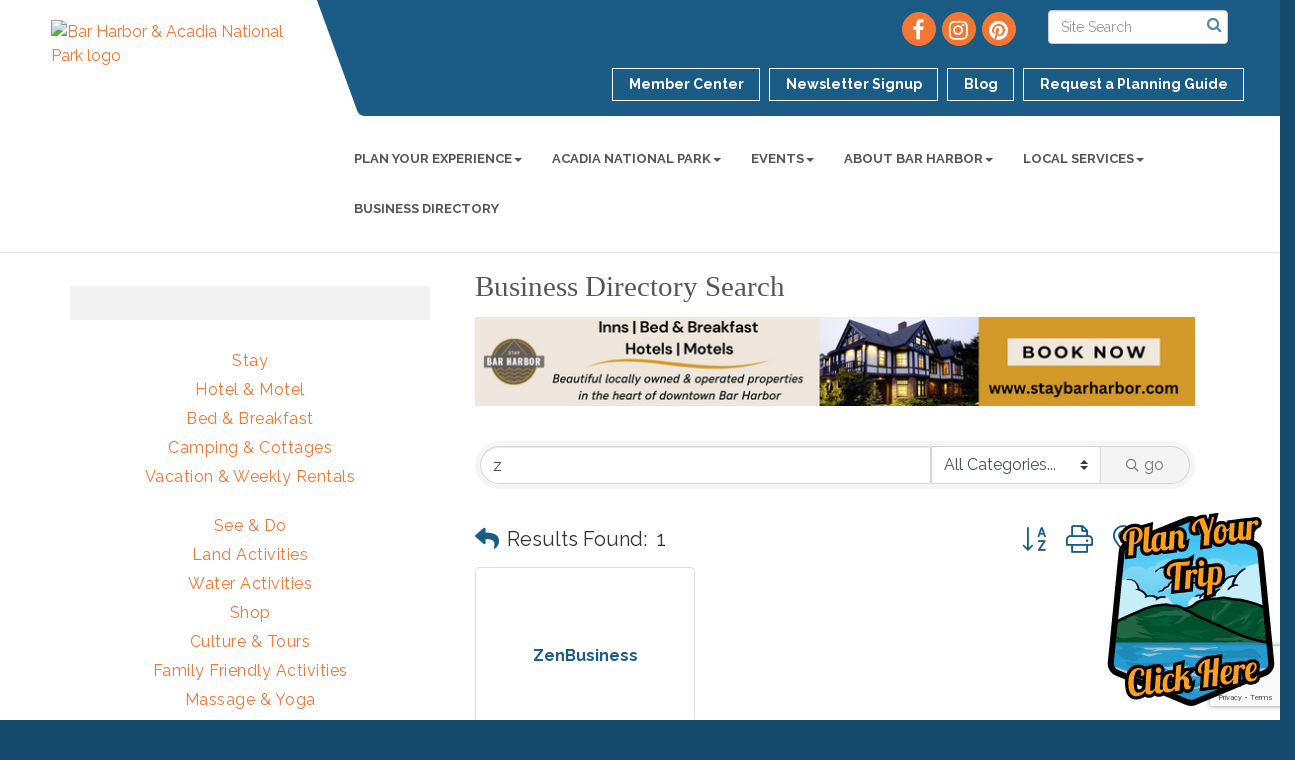

--- FILE ---
content_type: text/html; charset=utf-8
request_url: https://www.visitbarharbor.com/list/searchalpha/z
body_size: 24283
content:


<!DOCTYPE html>
<!--[if lt IE 7]> <html dir="ltr" lang="en-US" class="ie6"> <![endif]-->
<!--[if IE 7]>    <html dir="ltr" lang="en-US" class="ie7"> <![endif]-->
<!--[if IE 8]>    <html dir="ltr" lang="en-US" class="ie8"> <![endif]-->
<!--[if gt IE 8]><!--> <html dir="ltr" lang="en-US"> <!--<![endif]-->

<!-- BEGIN head -->
<head>
<!-- start injected HTML (CCID=3061) -->
<!-- page template: https://www.visitbarharbor.com/publiclayout-directory -->
<meta name="keywords" content="Bar Harbor Chamber of Commerce,Bar Harbor,directory,business search,member search" />
<meta name="description" content="Directory Alpha Search: Bar Harbor Chamber of Commerce | Directory search results for: z" />
<link href="https://www.visitbarharbor.com/integration/customerdefinedcss?_=e-BHlQ2" rel="stylesheet" type="text/css" />
<!-- link for rss not inserted -->
<link rel="canonical" href="https://www.visitbarharbor.com/list" />
<!-- end injected HTML -->

	<!--Meta Tags-->
	<meta http-equiv="Content-Type" content="text/html; charset=UTF-8" />
    <meta charset="utf-8">
	<!--Title-->
	<title>Directory Alpha Search: z | Bar Harbor Chamber of Commerce</title>
    <!--Favicon-->
    <link rel="shortcut icon" href="https://chambermaster.blob.core.windows.net/userfiles/UserFiles/chambers/3061/CMS/BHfavaicon-01.png" type="image/x-icon" />
        
    <!-- Begin Styles -->    
    <!-- Page Header -->
    <script type="text/javascript">
        var BASE_URL = "//www.visitbarharbor.com/";
        var CMS = CMS || {};
        CMS.Warnings = CMS.Warnings || {};
        CMS.Defaults = CMS.Defaults || {};
    </script>
<link href="/Content/bundles/cms-public-styles?v=D8mNTZ-9UqeGhR8ddDkrI_X_p7u8taSdYzURPHS2JXg1" rel="stylesheet"/>
<script src="/Content/bundles/cms-public-header-scripts?v=yPjNtgpZ8y92tvBtDtdFF4JH0RbMuwi-tJnjLPEBD3o1"></script>
    <script type="text/javascript">
        CMS.jQuery = jQuery.noConflict(true);
    </script>
    
    
    
    
    <link href='https://fonts.googleapis.com/css?family=Raleway:400,700,500' rel='stylesheet' type='text/css'>
    <meta name="viewport" content="width=device-width, initial-scale=1.0" />
    <!-- ===== Base Template Styles ===== -->
    <link class="cms-style" href="/Themes/Captivate/Resources/css/captivatestyles.css" rel="stylesheet">
    <!-- ===== IE9 Edit Mode Fix ===== -->
    <!--[if IE]>
    <style>
        .cms-edit-mode i.fa.fa-plus.add-cms-content.pull-right.clickable {
            margin-left: 15px;
        }
    </style>
    <![endif]-->

    


    <link rel="stylesheet" href="//www.visitbarharbor.com/css/default" type="text/css" media="all" id="theme-style" />

    <!-- Site Header -->
<!-- header data -->
<style>
@import url('https://fonts.googleapis.com/css?family=Clicker+Script');
@import url('https://fonts.googleapis.com/css?family=Satisfy');
.zoom-area {background-color:#f3f3f3;padding: 40px 0}
.cms-flexslider {
  background-color: transparent;
  } 
div#parallax {
    padding: 100px 0;
}  
  .spotlight {
    background-color: #1B5C86;
    padding: 40px 0;
    color: #fff;
    text-align:center;
    font-size: 46px;
    font-weight: 400;
    letter-spacing: .5px;
    line-height: 1.4;
    position: relative;
    text-shadow: 1px 2px 2px rgba(0, 0, 0, 0.5);
  }

#parallax p {
    font-size: 38px;
    font-weight: 700;
    line-height: 1.3;
    text-align: center;
    text-shadow: 0 1px 1px #000000;
  color: #fff;
}
#parallax h2 {
    font-size: 38px;
    font-weight: 700;
    line-height: 1.3;
    margin-top: 130px;
    text-align: center;
    text-shadow: 0 1px 1px #000000;
  color: #fff;
}  
  
/* ================= TEAM SECTION ==================== */
#our-team {
	padding: 40px 0 60px 0;
	text-align: center;
      background-color: #fff;
/* end staff-me */ }
.staff-mem {
	cursor: pointer;
	position: relative;
	top: 0;
	-webkit-transition: all 0.5s ease;
	-moz-transition: all 0.5s ease;
	-o-transition: all 0.5s ease;
	transition: all 0.5s ease;
}
.staff-mem p {
	margin-bottom: 10px;
}
.staff-mem:hover {
	top: -10px;
}
.staff-mem img {
	margin: 0 auto;
	border: 1px solid #cccccc;
  opacity: .5;
}
.staff-mem img:hover {
	margin: 0 auto;
	border: 1px solid #cccccc;
  opacity: 1.0;
	-webkit-transition: all 0.25s ease;
	-moz-transition: all 0.25s ease;
	-o-transition: all 0.25s ease;
	transition: all 0.25s ease;  
}  
.img-circle img {
	border-radius: 50%;
}
div#our-team h1, h2, h3, h4, h5 {
    margin-bottom:10px;
  }
  #our-team p {
    margin-bottom: 0;
}
  
/*--ZOOM--*/
  .zoom {
    display: block;
    overflow: hidden;
    /*border: solid 1px #000;*/
  }  
  .zoom .cms-image-widget {
    margin-bottom: 0;
    overflow: hidden;
  }
    .zoom img:hover {
    transform: rotate(0deg) scale(1.5);
     -moz-transition: all 1.5s ease;
  -o-transition: all 1.5s ease;
  -webkit-transition: all 1.5s ease;
  transition: all 1.5s ease;
  } 
  
/*--where to buttons--*/
.rodeo-where-to {
    text-align: center;
    padding-top: 3px;
    padding-bottom: 3px;
    display: inline-block;
    -webkit-padding-start: 0px;
  width: 100%;
}
.rodeo-where-to li {
    display: inline-block;
    margin: 0px;
    padding: 0px;
    background-color: transparent;
    border-color: transparent;
  width: 100%;
}
.rodeo-where-to .nav-item {
    padding: 0px;
}
ul.rodeo-where-to>div, ul.rodeo-where-to a {
    border-color: #F37633;
}
.rodeo-where-to > div, .rodeo-where-to a {
    font-family: 'Satisfy', lobster, cursive, sans-serif;
    font-weight: normal;
    font-size: 28px;
    line-height: 28px;
    text-transform: none;
    text-align: center;
    white-space: nowrap;
}
ul.rodeo-where-to > div, ul.rodeo-where-to a {
    display: inline-block;
    border-color: #F37633 !important;
    border: 3px solid;
    padding: 13px 25px;
    margin: 0 0 10px;
    background: #fff;
    -moz-border-radius: 10px;
    -webkit-border-radius: 10px;
    border-radius: 10px;
    -moz-box-sizing: border-box;
    -webkit-box-sizing: border-box;
    box-sizing: border-box;
    zoom: 1;
    /*height: 68px;*/
    color: #fff;
}
.rodeo-where-to >div:before, ul.sidebar-nav.rodeo-where-to.sidebar-primary .nav-item a:before {
    color: #F37633;
    box-sizing: border-box;
}
ul.sidebar-nav.rodeo-where-to .nav-item a:before {
    display: none;
    /*display: block;
    content: 'Where to';
    font-family: 'Satisfy', lobster, cursive, sans-serif;
    font-size: 30px;
    line-height: 20px;
    text-align: left;
    text-transform: none; */
}
.cms-template-editor .preview ul.sidebar-nav.rodeo-where-to .nav-item > div, ul.sidebar-nav.rodeo-where-to .nav-item a {
    font-family: 'Satisfy', lobster, cursive, sans-serif;
    font-weight: normal;
    font-size: 28px;
    line-height: 28px;
    text-transform: none;
    text-align: center;
    white-space: nowrap;
}
ul.sidebar-nav.rodeo-where-to .nav-item > div, ul.sidebar-nav.rodeo-where-to .nav-item a {
	color: #1B5C86;
  background-color: #fff;
  padding: 12px;
} 
ul.sidebar-nav.rodeo-where-to .nav-item a:hover {
	color: #1B5C86;
  background-color: #fff;
  padding: 12px;
  opacity: .8;
}   
@media (min-width:768px) {.rodeo-where-to li {width: 32%;}}

@media (min-width:992px) {.rodeo-where-to li {width: 19%}}

@media (min-width:1200px) {}  


.wrapper {
    background-color: #fff;
}
[pagelayout="Home Custom"] .wrapper {
    background-color: transparent;
}
.lodging-area {
    background-color: #ffffff;
    padding: 30px 0 30px 0;
        border-bottom: 1px solid #d3d3d3;
}
.shopping-area {
    background-color: #ffffff;
    padding: 30px 0 30px 0;
        border-top: 1px solid #d3d3d3;
}
.spotlight {
    line-height: 16px;
}
h2, .h2 {
   font-family: 'Satisfy', lobster, cursive, sans-serif;
   font-size: 48px;
   color: #1B5C86;
   font-weight: 400;
}
.logo img {
    padding: 10px 30px 0 0;
}
.yamm .yamm-content {
    padding: 20px 30px;
    background: rgba(0,0,0,.8);
}
.dropdown-menu {
    background-color: transparent;
}
.yamm p {
    color: #ffffff;
}
.yamm a {
    color: #e1e1e1;
}
.yamm a:hover {
    color: #F37633;
}
.h1-area {
    font-family: 'Satisfy', lobster, cursive, sans-serif;
    font-size: 48px;
    color: #1B5C86;
    font-weight: 400;
}
h1 {
    margin-top: 20px;
}
#mn-content .mn-sponsorthanks {
    display: none;
}
button, input, optgroup, select, textarea {
    color: #333333;
}
</style>    <!-- End Styles -->
        <script>
            (function (i, s, o, g, r, a, m) {
                i['GoogleAnalyticsObject'] = r; i[r] = i[r] || function () {
                    (i[r].q = i[r].q || []).push(arguments)
                }, i[r].l = 1 * new Date(); a = s.createElement(o),
                m = s.getElementsByTagName(o)[0]; a.async = 1; a.src = g; m.parentNode.insertBefore(a, m)
            })(window, document, 'script', '//www.google-analytics.com/analytics.js', 'ga');

            ga('create', 'G-TZ3WMJQM0G', 'auto');
            ga('send', 'pageview');
        </script>
    <!-- jQuery first, then Popper.js, then Bootstrap JS -->
    <script src="https://code.jquery.com/jquery-3.7.1.min.js" crossorigin="anonymous"></script>
    <script type="text/javascript" src="https://code.jquery.com/ui/1.13.2/jquery-ui.min.js"></script>
<script src="https://www.visitbarharbor.com/Content/bundles/SEO4?v=jX-Yo1jNxYBrX6Ffq1gbxQahkKjKjLSiGjCSMnG9UuU1"></script>
    <script type="text/javascript" src="https://ajax.aspnetcdn.com/ajax/globalize/0.1.1/globalize.min.js"></script>
    <script type="text/javascript" src="https://ajax.aspnetcdn.com/ajax/globalize/0.1.1/cultures/globalize.culture.en-US.js"></script>
    <!-- Required meta tags -->
    <meta charset="utf-8">
    <meta name="viewport" content="width=device-width, initial-scale=1, shrink-to-fit=no">
    <link rel="stylesheet" href="https://code.jquery.com/ui/1.13.2/themes/base/jquery-ui.css" type="text/css" media="all" />
    <script type="text/javascript">
        var MNI = MNI || {};
        MNI.CurrentCulture = 'en-US';
        MNI.CultureDateFormat = 'M/d/yyyy';
        MNI.BaseUrl = 'https://www.visitbarharbor.com';
        MNI.jQuery = jQuery.noConflict(true);
        MNI.Page = {
            Domain: 'www.visitbarharbor.com',
            Context: 210,
            Category: 0,
            Member: null,
            MemberPagePopup: false
        };
        MNI.LayoutPromise = new Promise(function (resolve) {
            MNI.LayoutResolution = resolve;
        });
        MNI.MemberFilterUrl = 'list';
    </script>


    <script src="https://www.google.com/recaptcha/enterprise.js?render=6LfI_T8rAAAAAMkWHrLP_GfSf3tLy9tKa839wcWa" async defer></script>
    <script>

        const SITE_KEY = '6LfI_T8rAAAAAMkWHrLP_GfSf3tLy9tKa839wcWa';

        // Repeatedly check if grecaptcha has been loaded, and call the callback once it's available
        function waitForGrecaptcha(callback, retries = 10, interval = 1000) {
            if (typeof grecaptcha !== 'undefined' && grecaptcha.enterprise.execute) {
                callback();
            } else if (retries > 0) { 
                setTimeout(() => {
                    waitForGrecaptcha(callback, retries - 1, interval);
                }, interval);
            } else {
                console.error("grecaptcha is not available after multiple attempts");
            }
        }

        // Generates a reCAPTCHA v3 token using grecaptcha.enterprise and injects it into the given form.
        // If the token input doesn't exist, it creates one. Then it executes the callback with the token.
        function setReCaptchaToken(formElement, callback, action = 'submit') {
            grecaptcha.enterprise.ready(function () {
                grecaptcha.enterprise.execute(SITE_KEY, { action: action }).then(function (token) {

                    MNI.jQuery(function ($) {
                        let input = $(formElement).find("input[name='g-recaptcha-v3']");

                        if (input.length === 0) {
                            input = $('<input>', {
                                type: 'hidden',
                                name: 'g-recaptcha-v3',
                                value: token
                            });
                            $(formElement).append(input);
                        }
                        else
                            $(input).val(token);

                        if (typeof callback === 'function') callback(token);
                    })

                });
            });
        }

    </script>




<script src="https://www.visitbarharbor.com/Content/bundles/MNI?v=34V3-w6z5bLW9Yl7pjO3C5tja0TdKeHFrpRQ0eCPbz81"></script>

    <script type="text/javascript" src="https://maps.googleapis.com/maps/api/js?v=3&key=AIzaSyAACLyaFddZFsbbsMCsSY4lq7g6N4ycArE"></script>
    <!-- Bootstrap CSS -->
    <link type="text/css" href="https://www.visitbarharbor.com/Content/SEO4/css/bootstrap/bootstrap-ns.min.css" rel="stylesheet" />
<link href="https://www.visitbarharbor.com/Content/SEO4/css/fontawesome/css/fa.bundle?v=ruPA372u21djZ69Q5Ysnch4rq1PR55j8o6h6btgP60M1" rel="stylesheet"/>
<link href="https://www.visitbarharbor.com/Content/SEO4/css/v4-module.bundle?v=teKUclOSNwyO4iQ2s3q00X0U2jxs0Mkz0T6S0f4p_241" rel="stylesheet"/>
<meta name="referrer" content="origin" /></head>
 <!-- Begin body -->
<body class="cmsbackground">
    


<div id="page-layout" pageLayout="Left Sidebar" pageId=63813>
    
<script>document.body.className += ' fade-out';</script>
<div class="wrapper">
    <header>
        <div class="container-fluid">
            <div class="row">
                <div class="col-xs-7 col-sm-3 logo">
<div class="page-area  global" pageareaid="Head 0">
    <ul class="cms-widgets">

<li class="cms-widget published " contentid="350433" pageareaid="Head 0" order="0" contenttypeid="8">
        <!--  -->
    
    <div class="cms-image-widget ">
            <a href="/" >
                    <img style="max-width:100%" alt="Bar Harbor &amp; Acadia National Park logo" src="https://chambermaster.blob.core.windows.net/userfiles/UserFiles/chambers/3061/CMS/design_elements/BHCOCLogoRaleway_300px.png">

            </a>
    </div>

    <span style="clear:both;display:block;"></span>
</li>


 


<li class="cms-widget published " contentid="629531" pageareaid="Head 0" order="1" contenttypeid="6">
        <!-- 
    <span>Generic</span>
 -->
    

    <div class="cms-design-panel" id="content-629531">
<script id="visit_widget_script_tag" type="text/javascript" src="https://scripts.visitwidget.com/visitbarharbor.visitwidget.com/Option1/visit_widget.js"></script><script type="text/javascript" src="https://scripts.visitwidget.com/visitbarharbor.visitwidget.com/app_banner_config.js"></script><script type="text/javascript" src="https://scripts.visitwidget.com/app_banner_v2.min.js"></script><!-- Google tag (gtag.js) --><script async src="https://www.googletagmanager.com/gtag/js?id=G-TZ3WMJQM0G"></script><script>
  window.dataLayer = window.dataLayer || [];
  function gtag(){dataLayer.push(arguments);}
  gtag('js', new Date());

  gtag('config', 'G-TZ3WMJQM0G');
</script>    </div>

    <span style="clear:both;display:block;"></span>
</li>


 

    </ul>
</div>
</div>
                <div class="col-xs-12 col-md-9 aside-logo">
                    <div class="row">
                        <div class="col-md-12 top-bar hidden-xs hidden-sm">
                            <div class="row">
                                <div class="top-bar-item">
<div class="page-area  global" pageareaid="Head 1">
    <ul class="cms-widgets">

<li class="cms-widget published " contentid="350438" pageareaid="Head 1" order="0" contenttypeid="14">
        <!-- 
    <span>Search</span>
 -->
    

    <div class="cms-design-panel" id="content-350438">

<script type="text/javascript">
        (function ($) {
            $(function () {
                $('#content-350438 .cms-search').SiteSearch();
            });
        })(CMS.jQuery)
</script>
<style>
    #content-350438 .cms-search.cms-search-custom .cms-search-holder {
        color:#0071bc;
    }
    #content-350438 .cms-search.cms-search-custom .cms-search-go:hover {
        color:#0071bc;
        border: 1px solid #0071bc;
    }
    #content-350438 .cms-search.cms-search-custom .cms-search-go:not(:hover),
    #content-350438 .cms-search.cms-search-custom .cms-search-go:active {
        background-color: #0071bc;
    }
    #content-350438 .cms-search-results {
        width:100%;
    }
    #content-350438 .cms-search-wrapper {
        width: 85%;
    }
    #content-350438 .cms-search {
        text-align:center ;
    }
    #content-350438 .form-group input.form-control {
        padding-right:25px;
    }
    #content-350438 .cms-pages-results {
        display:block;
    }
    #content-350438 .cms-members-results {
        display:block;
    }
    #content-350438 .cms-category-results {
        display:block;
    }
    #content-350438 .cms-quicklink-results {
        display:block;
    }
    #content-350438 .cms-events-results {
        display:block;
    }
    #content-350438 .cms-search-go {
        display:none;
    }
    #content-350438 .cms-search-holder {
        display:block;
    }
    #content-350438 .search-wrapper {
        margin-right:auto;
    }
</style>
<div class="cms-content cms-search cms-search-primary" state="none">
    <div class="cms-search-wrapper">
        <div class="form-group">
            <i class="fa fa-search cms-search-holder" title="Search"></i>
            <div class="cms-search-go">Go</div>
            <div class="search-wrapper">
                <input type="text" class="form-control" placeholder="Site Search">
                <input type="hidden" class="cms-search-mask" value="31">
                <input type="hidden" class="cms-search-limit" value="15">
            </div>
        </div>
        <div class="cms-search-results">
            <div class="search-results-wrapper">
                <div class="cms-pages-results">
                    <h4><strong>Pages</strong></h4>
                    <ul></ul>
                </div>
                <div class="cms-members-results">
                    <h4><strong>Members</strong></h4>
                    <ul></ul>
                </div>
                <div class="cms-category-results">
                    <h4><strong>Categories</strong></h4>
                    <ul></ul>
                </div>
                <div class="cms-quicklink-results">
                    <h4><strong>Quicklinks</strong></h4>
                    <ul></ul>
                </div>
                <div class="cms-events-results">
                    <h4><strong>Events</strong></h4>
                    <ul></ul>
                </div>
            </div>
        </div>
    </div>
</div>





    </div>

    <span style="clear:both;display:block;"></span>
</li>


 

    </ul>
</div>
</div>
                                <div class="top-bar-item">
<div class="page-area  global" pageareaid="Head 2">
    <ul class="cms-widgets">

<li class="cms-widget published " contentid="350435" pageareaid="Head 2" order="0" contenttypeid="9">
        <!--  -->
    
    <div class="cms-cm-icons">
        <ul class="cms-icon-links fixed  icon-links-secondary  " count="3" id="content-350435">
                <li class="cms-icon-link">
                    <a href="https://www.facebook.com/barharborcc/" target=&quot;_blank&quot;>
                        <div class="panel-icon">
                                <i class="fa fa-facebook flat-social" title="Icon Link"></i>
                                                    </div>
                    </a>
                </li>
                <li class="cms-icon-link">
                    <a href="https://www.instagram.com/visitbarharbor/" target=&quot;_blank&quot;>
                        <div class="panel-icon">
                                <i class="fa fa-instagram flat-social" title="Icon Link"></i>
                                                    </div>
                    </a>
                </li>
                <li class="cms-icon-link">
                    <a href="https://www.pinterest.com/visitbarharbor/" target=&quot;_blank&quot;>
                        <div class="panel-icon">
                                <i class="fa fa-pinterest flat-social" title="Icon Link"></i>
                                                    </div>
                    </a>
                </li>
        </ul>
    </div>

    <span style="clear:both;display:block;"></span>
</li>


 

    </ul>
</div>
</div>
                                <div class="top-bar-item">
<div class="page-area  global" pageareaid="Head 3">
    <ul class="cms-widgets">

<li class="cms-widget published " contentid="350423" pageareaid="Head 3" order="0" contenttypeid="7">
        <!--  -->
    
    <div class="cms-custom-links">
            <style>
                
                ul#content-350423.sidebar-nav.cms-ghost.sidebar-default.custom .nav-item a {
                    background-color:RGBA(255, 255, 255, 0);
                    border-color:#FFFFFF;
                    color:#FFFFFF;
                }
                                ul#content-350423.sidebar-nav.sidebar-default.custom .nav-item a {
                    background-color:RGBA(255, 255, 255, 0);
                    border-color:RGBA(255, 255, 255, 0);
                    color:#FFFFFF;
                }
            </style>
        <div class="cms-alignment-wrapper right ">
            <ul class="sidebar-nav sidebar-default custom  cms-ghost " id="content-350423">
                    <li>
                        <div class="nav-item">
                            <a href="https://www.visitbarharbor.com/member-center" >
                                <span class="panel-icon">
                                                                            <span class="panel-image"><img class="blank" src="https://devchambermaster.blob.core.windows.net/cms/media/icons/add-icon-flat.png"></span>
                                                                            <span>Member Center</span>
                                </span>
                            </a>
                        </div>
                    </li>
                    <li>
                        <div class="nav-item">
                            <a href="/newsletter-signup" >
                                <span class="panel-icon">
                                                                            <span class="panel-image"><img class="blank" src="https://devchambermaster.blob.core.windows.net/cms/media/icons/add-icon-flat.png"></span>
                                                                            <span>Newsletter Signup</span>
                                </span>
                            </a>
                        </div>
                    </li>
                    <li>
                        <div class="nav-item">
                            <a href="https://www.visitbarharbor.com/blog/visit-bar-harbor-4726" >
                                <span class="panel-icon">
                                                                            <span class="panel-image"><img class="blank" src="https://devchambermaster.blob.core.windows.net/cms/media/icons/add-icon-flat.png"></span>
                                                                            <span>Blog</span>
                                </span>
                            </a>
                        </div>
                    </li>
                    <li>
                        <div class="nav-item">
                            <a href="/info" >
                                <span class="panel-icon">
                                                                            <span class="panel-image"><img class="blank" src="https://devchambermaster.blob.core.windows.net/cms/media/icons/add-icon-flat.png"></span>
                                                                            <span>Request a Planning Guide</span>
                                </span>
                            </a>
                        </div>
                    </li>
            </ul>
        </div>
    </div>    

    <span style="clear:both;display:block;"></span>
</li>


 

    </ul>
</div>
</div>
                            </div>
                        </div>
                        <!-- Navigation -->
                        <div class="col-md-12">
                            <div class="row">
                                <nav class="navbar navbar-default" role="navigation">
                                    <!-- mobile display -->
                                    <div class="navbar-header">
                                        <button type="button" class="navbar-toggle" data-toggle="collapse" data-target="#bs-example-navbar-collapse-1"> <span class="sr-only">Toggle navigation</span> <span class="icon-bar"></span> <span class="icon-bar"></span> <span class="icon-bar"></span></button>
                                    </div>
                                    <!-- Collect the nav links, forms, and other content for toggling -->
                                    <div class="collapse navbar-collapse" id="bs-example-navbar-collapse-1">
                                        <div id="cm-cms-menu">
                                            <div class="top-bar visible-xs-block visible-sm-block">
                                                <div class="top-bar-item">
<div class="page-area  global" pageareaid="Head 1">
    <ul class="cms-widgets">

<li class="cms-widget published " contentid="350438" pageareaid="Head 1" order="0" contenttypeid="14">
        <!-- 
    <span>Search</span>
 -->
    

    <div class="cms-design-panel" id="content-350438">

<script type="text/javascript">
        (function ($) {
            $(function () {
                $('#content-350438 .cms-search').SiteSearch();
            });
        })(CMS.jQuery)
</script>
<style>
    #content-350438 .cms-search.cms-search-custom .cms-search-holder {
        color:#0071bc;
    }
    #content-350438 .cms-search.cms-search-custom .cms-search-go:hover {
        color:#0071bc;
        border: 1px solid #0071bc;
    }
    #content-350438 .cms-search.cms-search-custom .cms-search-go:not(:hover),
    #content-350438 .cms-search.cms-search-custom .cms-search-go:active {
        background-color: #0071bc;
    }
    #content-350438 .cms-search-results {
        width:100%;
    }
    #content-350438 .cms-search-wrapper {
        width: 85%;
    }
    #content-350438 .cms-search {
        text-align:center ;
    }
    #content-350438 .form-group input.form-control {
        padding-right:25px;
    }
    #content-350438 .cms-pages-results {
        display:block;
    }
    #content-350438 .cms-members-results {
        display:block;
    }
    #content-350438 .cms-category-results {
        display:block;
    }
    #content-350438 .cms-quicklink-results {
        display:block;
    }
    #content-350438 .cms-events-results {
        display:block;
    }
    #content-350438 .cms-search-go {
        display:none;
    }
    #content-350438 .cms-search-holder {
        display:block;
    }
    #content-350438 .search-wrapper {
        margin-right:auto;
    }
</style>
<div class="cms-content cms-search cms-search-primary" state="none">
    <div class="cms-search-wrapper">
        <div class="form-group">
            <i class="fa fa-search cms-search-holder" title="Search"></i>
            <div class="cms-search-go">Go</div>
            <div class="search-wrapper">
                <input type="text" class="form-control" placeholder="Site Search">
                <input type="hidden" class="cms-search-mask" value="31">
                <input type="hidden" class="cms-search-limit" value="15">
            </div>
        </div>
        <div class="cms-search-results">
            <div class="search-results-wrapper">
                <div class="cms-pages-results">
                    <h4><strong>Pages</strong></h4>
                    <ul></ul>
                </div>
                <div class="cms-members-results">
                    <h4><strong>Members</strong></h4>
                    <ul></ul>
                </div>
                <div class="cms-category-results">
                    <h4><strong>Categories</strong></h4>
                    <ul></ul>
                </div>
                <div class="cms-quicklink-results">
                    <h4><strong>Quicklinks</strong></h4>
                    <ul></ul>
                </div>
                <div class="cms-events-results">
                    <h4><strong>Events</strong></h4>
                    <ul></ul>
                </div>
            </div>
        </div>
    </div>
</div>





    </div>

    <span style="clear:both;display:block;"></span>
</li>


 

    </ul>
</div>
</div>
                                                <div class="top-bar-item">
<div class="page-area  global" pageareaid="Head 2">
    <ul class="cms-widgets">

<li class="cms-widget published " contentid="350435" pageareaid="Head 2" order="0" contenttypeid="9">
        <!--  -->
    
    <div class="cms-cm-icons">
        <ul class="cms-icon-links fixed  icon-links-secondary  " count="3" id="content-350435">
                <li class="cms-icon-link">
                    <a href="https://www.facebook.com/barharborcc/" target=&quot;_blank&quot;>
                        <div class="panel-icon">
                                <i class="fa fa-facebook flat-social" title="Icon Link"></i>
                                                    </div>
                    </a>
                </li>
                <li class="cms-icon-link">
                    <a href="https://www.instagram.com/visitbarharbor/" target=&quot;_blank&quot;>
                        <div class="panel-icon">
                                <i class="fa fa-instagram flat-social" title="Icon Link"></i>
                                                    </div>
                    </a>
                </li>
                <li class="cms-icon-link">
                    <a href="https://www.pinterest.com/visitbarharbor/" target=&quot;_blank&quot;>
                        <div class="panel-icon">
                                <i class="fa fa-pinterest flat-social" title="Icon Link"></i>
                                                    </div>
                    </a>
                </li>
        </ul>
    </div>

    <span style="clear:both;display:block;"></span>
</li>


 

    </ul>
</div>
</div>
                                                <div class="top-bar-item">
<div class="page-area  global" pageareaid="Head 3">
    <ul class="cms-widgets">

<li class="cms-widget published " contentid="350423" pageareaid="Head 3" order="0" contenttypeid="7">
        <!--  -->
    
    <div class="cms-custom-links">
            <style>
                
                ul#content-350423.sidebar-nav.cms-ghost.sidebar-default.custom .nav-item a {
                    background-color:RGBA(255, 255, 255, 0);
                    border-color:#FFFFFF;
                    color:#FFFFFF;
                }
                                ul#content-350423.sidebar-nav.sidebar-default.custom .nav-item a {
                    background-color:RGBA(255, 255, 255, 0);
                    border-color:RGBA(255, 255, 255, 0);
                    color:#FFFFFF;
                }
            </style>
        <div class="cms-alignment-wrapper right ">
            <ul class="sidebar-nav sidebar-default custom  cms-ghost " id="content-350423">
                    <li>
                        <div class="nav-item">
                            <a href="https://www.visitbarharbor.com/member-center" >
                                <span class="panel-icon">
                                                                            <span class="panel-image"><img class="blank" src="https://devchambermaster.blob.core.windows.net/cms/media/icons/add-icon-flat.png"></span>
                                                                            <span>Member Center</span>
                                </span>
                            </a>
                        </div>
                    </li>
                    <li>
                        <div class="nav-item">
                            <a href="/newsletter-signup" >
                                <span class="panel-icon">
                                                                            <span class="panel-image"><img class="blank" src="https://devchambermaster.blob.core.windows.net/cms/media/icons/add-icon-flat.png"></span>
                                                                            <span>Newsletter Signup</span>
                                </span>
                            </a>
                        </div>
                    </li>
                    <li>
                        <div class="nav-item">
                            <a href="https://www.visitbarharbor.com/blog/visit-bar-harbor-4726" >
                                <span class="panel-icon">
                                                                            <span class="panel-image"><img class="blank" src="https://devchambermaster.blob.core.windows.net/cms/media/icons/add-icon-flat.png"></span>
                                                                            <span>Blog</span>
                                </span>
                            </a>
                        </div>
                    </li>
                    <li>
                        <div class="nav-item">
                            <a href="/info" >
                                <span class="panel-icon">
                                                                            <span class="panel-image"><img class="blank" src="https://devchambermaster.blob.core.windows.net/cms/media/icons/add-icon-flat.png"></span>
                                                                            <span>Request a Planning Guide</span>
                                </span>
                            </a>
                        </div>
                    </li>
            </ul>
        </div>
    </div>    

    <span style="clear:both;display:block;"></span>
</li>


 

    </ul>
</div>
</div>
                                            </div>
                                            

<ul menu-id="4016" class="nav navbar-nav yamm basic-mega cms-bootstrap-menu">
            <li class="dropdown" navigation-id="128622">
            <a href="#" class="dropdown-toggle" data-toggle="dropdown" target="_self">Plan Your Experience<b class="caret"></b></a>
            <ul class="dropdown-menu">
                <li>
                    <div class="yamm-content">
                            <div class="row">
        <ul class="col-sm-3 list-unstyled">
                <li>
                    <p><strong>Stay</strong></p>
                </li>
                    <li><a href="/stay" target="_self">Stay</a></li>
                    <li><a href="/list/category/hotel-motel-49" target="_self">Hotel &amp; Motel</a></li>
                    <li><a href="/list/category/bed-breakfast-96" target="_self">Bed &amp; Breakfast</a></li>
                    <li><a href="/list/category/camping-cottages-97" target="_self">Camping &amp; Cottages</a></li>
                    <li><a href="/list/category/vacation-weekly-rentals-98" target="_self">Vacation &amp; Weekly Rentals</a></li>
        </ul>
        <ul class="col-sm-3 list-unstyled">
                <li>
                    <p><strong>See &amp; Do</strong></p>
                </li>
                    <li><a href="/see-do" target="_self">See &amp; Do</a></li>
                    <li><a href="/list/category/land-activities-104" target="_self">Land Activities</a></li>
                    <li><a href="/list/category/water-activities-105" target="_self">Water Activities</a></li>
                    <li><a href="/shop" target="_self">Shop</a></li>
                    <li><a href="/list/category/culture-tours-106" target="_self">Culture &amp; Tours</a></li>
                    <li><a href="/list/category/family-friendly-activities-108" target="_self">Family Friendly Activities</a></li>
                    <li><a href="/list/category/massage-yoga-107" target="_self">Massage &amp; Yoga</a></li>
        </ul>
        <ul class="col-sm-3 list-unstyled">
                <li>
                    <p><strong>Eat &amp; Drink</strong></p>
                </li>
                    <li><a href="/eat-drink" target="_self">Eat &amp; Drink</a></li>
                    <li><a href="/list/category/restaurants-111" target="_self">Restaurants</a></li>
                    <li><a href="/list/category/coffee-tea-bakeries-109" target="_self">Coffee, Breakfast, &amp; Bakeries</a></li>
                    <li><a href="/list/category/ice-cream-sweets-136" target="_self">Ice Cream &amp; Sweets</a></li>
        </ul>
        <ul class="col-sm-3 list-unstyled">
                <li>
                    <p><strong>Know Before You Go</strong></p>
                </li>
                    <li><a href="/parking" target="_self">Parking</a></li>
                    <li><a href="/sunrise-sunset" target="_self">Sunrise &amp; Sunset</a></li>
                    <li><a href="/sustainable-tourism" target="_self">Sustainable Tourism</a></li>
                    <li><a href="/pet-friendly" target="_self">Traveling with your Pet</a></li>
                    <li><a href="https://www.visitbarharbor.com/list/ql/getting-here-24" target="_self">Transportation</a></li>
                    <li><a href="/visitor-info-centers" target="_self">Visitor Info Centers</a></li>
                    <li><a href="/voluntourism" target="_self">Voluntourism</a></li>
        </ul>
            </div>
    <div class="row">
        <ul class="col-sm-3 list-unstyled">
                <li>
                    <p><strong>Gatherings</strong></p>
                </li>
                    <li><a href="/meetings-weddings" target="_self">Gatherings</a></li>
                    <li><a href="/list/category/meeting-facilities-117" target="_self">Meeting Facilities</a></li>
                    <li><a href="/list/category/vendors-118" target="_self">Vendors</a></li>
                    <li><a href="/list/category/venues-119" target="_self">Wedding Venues</a></li>
        </ul>
        <ul class="col-sm-3 list-unstyled">
                <li>
                    <p><strong>Experiences</strong></p>
                </li>
                    <li><a href="/experience-bar-harbor" target="_self">Experiences</a></li>
                    <li><a href="/museum-in-the-streets" target="_self">Museum in the Streets</a></li>
                    <li><a href="/lobster-roll-tour" target="_self">Lobster Roll Tour</a></li>
        </ul>
            </div>

                    </div>
                </li>
            </ul>
        </li>
        <li class="dropdown" navigation-id="128632">
            <a href="#" class="dropdown-toggle" data-toggle="dropdown" target="_self">Acadia National Park<b class="caret"></b></a>
            <ul class="dropdown-menu">
                <li>
                    <div class="yamm-content">
                            <div class="row">
                    <div class="col-sm-3 list-unstyled">
                    <div>
                        <a href="/acadia-national-park" target="_self">Acadia National Park</a>
                    </div>
                    <div>
                        <a href="/acadia-national-park/insider-tips-for-a-quality-visit" target="_self">Insider Tips for a Quality Visit</a>
                    </div>
                    <div>
                        <a href="/acadia-national-park/lighthouses" target="_self">Lighthouses</a>
                    </div>
                    <div>
                        <a href="/acadia-national-park/mountains" target="_self">Mountains of Acadia</a>
                    </div>
                    <div>
                        <a href="/stargazing" target="_self">Stargazing</a>
                    </div>
                    <div>
                        <a href="/acadia-national-park/vehicle-reservations" target="_self">Vehicle Reservations</a>
                    </div>
            </div>
    </div>

                    </div>
                </li>
            </ul>
        </li>
        <li class="dropdown" navigation-id="125791">
            <a href="#" class="dropdown-toggle" data-toggle="dropdown" target="_self">Events<b class="caret"></b></a>
            <ul class="dropdown-menu">
                <li>
                    <div class="yamm-content">
                            <div class="row">
                    <div class="col-sm-3 list-unstyled">
                    <div>
                        <a href="/events/" target="_self">Events List</a>
                    </div>
                    <div>
                        <a href="/events/calendar/" target="_self">Events Calendar</a>
                    </div>
                    <div>
                        <a href="https://www.visitbarharbor.com/events/details/bar-harbor-chamber-of-commerce-beerfest-bar-crawl-2026-50089" target="_self">BeerFest Bar Crawl</a>
                    </div>
                    <div>
                        <a href="https://www.visitbarharbor.com/events/details/bar-harbor-chamber-of-commerce-wedding-expo-50111" target="_blank">Wedding Expo</a>
                    </div>
            </div>
    </div>

                    </div>
                </li>
            </ul>
        </li>
        <li class="dropdown" navigation-id="125795">
            <a href="#" class="dropdown-toggle" data-toggle="dropdown" target="_self">About Bar Harbor<b class="caret"></b></a>
            <ul class="dropdown-menu">
                <li>
                    <div class="yamm-content">
                            <div class="row">
                    <div class="col-sm-3 list-unstyled">
                    <div>
                        <a href="/about-bar-harbor" target="_self">About Bar Harbor</a>
                    </div>
                    <div>
                        <a href="/info/" target="_self">Information Requests</a>
                    </div>
                    <div>
                        <a href="/contact/" target="_self">Contact Us</a>
                    </div>
                    <div>
                        <a href="/jobs/" target="_self">Jobs</a>
                    </div>
                    <div>
                        <a href="/news/" target="_self">News &amp; Press</a>
                    </div>
                    <div>
                        <a href="/staff-board-of-directors" target="_self">Staff &amp; Board of Directors</a>
                    </div>
            </div>
    </div>

                    </div>
                </li>
            </ul>
        </li>
        <li class="dropdown" navigation-id="128625">
            <a href="#" class="dropdown-toggle" data-toggle="dropdown" target="_self">Local Services<b class="caret"></b></a>
            <ul class="dropdown-menu">
                <li>
                    <div class="yamm-content">
                            <div class="row">
                    <div class="col-sm-3 list-unstyled">
                    <div>
                        <a href="/local-services" target="_self">Local Services</a>
                    </div>
                    <div>
                        <a href="/list/category/education-131" target="_self">Education</a>
                    </div>
                    <div>
                        <a href="/list/ql/finance-insurance-legal-34" target="_self">Finance, Insurance &amp; Legal</a>
                    </div>
                    <div>
                        <a href="/list/ql/construction-contractors-36" target="_self">Contractors &amp; Home Services</a>
                    </div>
                    <div>
                        <a href="/list/ql/health-wellness-40" target="_self">Health &amp; Wellness</a>
                    </div>
                    <div>
                        <a href="/list/ql/real-estate-38" target="_self">Real Estate</a>
                    </div>
            </div>
    </div>

                    </div>
                </li>
            </ul>
        </li>
        <li ><a href="/list/" target="_self">Business Directory</a></li>

</ul>



                                        </div>
                                    </div>
                                    <!-- /.navbar-collapse -->
                                </nav>
                            </div>
                        </div>
                    </div>
                </div>
            </div>
        </div>
    </header>
    <!-- /Navigation -->
    <!-- Main Content -->
    

<main>
  <div class="slider-area">
    <div class="container-fluid">
      <div class="row">
        <div class="col-md-12">
<div class="page-area  local" pageareaid="Feature 0">
    <ul class="cms-widgets">

<li class="cms-widget " contentid="373871" pageareaid="Feature 0" order="0" contenttypeid="6">
        <!-- 
    <span>Generic</span>
 -->
    


    <span style="clear:both;display:block;"></span>
</li>


 

    </ul>
</div>
 </div>
      </div>
      <div class="row">
        <div class="col-md-12">
<div class="page-area  global" pageareaid="Global Feature 0">
    <ul class="cms-widgets">
    </ul>
</div>
 </div>
      </div>
    </div>
  </div>
  <div class="container inside-page">
    <div class="row">
      <div class="col-xs-12">
<div class="page-area  global" pageareaid="Layout Top 0">
    <ul class="cms-widgets">
    </ul>
</div>
</div>
    </div>
    <div class="row">
      <div class="col-xs-12">
<div class="page-area  local" pageareaid="1">
    <ul class="cms-widgets">
    </ul>
</div>
</div>
    </div>
    <div class="row">
      <div class="col-md-8 col-md-push-4">
        <div class="row">
          <div class="col-xs-12">
<div class="page-area  local" pageareaid="Main">
    <ul class="cms-widgets">

<li class="cms-widget published " contentid="360035" pageareaid="Main" order="0" contenttypeid="1">
        <!--  -->
    
    <div class="cms-content" id="content-360035">
            <div id="gzns">
        



<div class="container-fluid gz-search-results">
    <!-- pagetitle and deals buttons row, deals buttons are now removed but leaving div incase we add back in -->
    <div class="d-flex w-100 gz-pagetitle-dealsbuttons">
        <div class="flex-grow-1 gz-pagetitle">
            <h1>Business Directory Search</h1>
        </div>
        

<div class="gz-dealsbuttons"></div>

    </div>

    <!--banner ad -->



<div class="row gz-banner"><div class="col"><div class="mn-banner mn-banner-premier"><div id="mn-banner"><noscript><iframe src="https://www.visitbarharbor.com/sponsors/adsframe?context=210&amp;catgid=0&amp;maxWidth=728&amp;maxHeight=90&amp;max=1&amp;rotate=False" width="728" height="90" scrolling="no" frameborder="0" allowtransparency="true" marginwidth="0" marginheight="0"></iframe></noscript></div></div></div></div>
<script type="text/javascript">
    var _mnisq=_mnisq||[];
    _mnisq.push(["domain","www.visitbarharbor.com"],["context",210],["category",0],["max",5],["rotate",1],["maxWidth",728],["maxHeight",90],["create","mn-banner"]);
    (function(b,d,a,c){b.getElementById(d)||(c=b.getElementsByTagName(a)[0],a=b.createElement(a),a.type="text/javascript",a.async=!0,a.src="https://www.visitbarharbor.com/Content/Script/Ads.min.js",c.parentNode.insertBefore(a,c))})(document,"mni-ads-script","script");
</script>
        

<!-- search bar on several pages, internal components mostly the same but internal components differ-->
  <div class="row gz-directory-search-filters">
        <div class="col">
<form action="https://www.visitbarharbor.com/list/search" id="SearchForm" method="get">                <div class="input-group gz-search-filters">
                <input for="search" type="text" class="form-control gz-search-keyword member-typeahead" aria-label="Search by keyword" placeholder="Keyword" name="q" value="z">
                    <select name="c" class="custom-select gz-search-category" id="category-select" aria-label="Search by Category">
                        <option value="" selected>All Categories...</option>
                        <option  data-slug-id="acadia-national-park-113" value="113">Acadia National Park</option><option  data-slug-id="air-travel-124" value="124">Air Travel</option><option  data-slug-id="animal-care-rescue-144" value="144">Animal Care &amp; Rescue</option><option  data-slug-id="art-12" value="12">Art</option><option  data-slug-id="bed-breakfast-96" value="96">Bed &amp; Breakfast</option><option  data-slug-id="beer-wine-spirits-110" value="110">Beer, Wine &amp; Spirits</option><option  data-slug-id="by-sea-123" value="123">By Sea</option><option  data-slug-id="camp-programs-135" value="135">Camp Programs</option><option  data-slug-id="camping-cottages-97" value="97">Camping &amp; Cottages</option><option  data-slug-id="cannabis-151" value="151">Cannabis</option><option  data-slug-id="child-care-129" value="129">Child Care</option><option  data-slug-id="coffee-breakfast-bakeries-109" value="109">Coffee, Breakfast, &amp; Bakeries</option><option  data-slug-id="contractors-home-services-128" value="128">Contractors &amp; Home Services</option><option  data-slug-id="culture-tours-106" value="106">Culture &amp; Tours</option><option  data-slug-id="education-131" value="131">Education</option><option  data-slug-id="family-friendly-activities-108" value="108">Family Friendly Activities</option><option  data-slug-id="financial-141" value="141">Financial</option><option  data-slug-id="gifts-collectibles-82" value="82">Gifts &amp; Collectibles</option><option  data-slug-id="grocery-specialty-food-shops-112" value="112">Grocery &amp; Specialty Food Shops</option><option  data-slug-id="home-decor-42" value="42">Home Decor</option><option  data-slug-id="hotel-motel-49" value="49">Hotel/Motel</option><option  data-slug-id="ice-cream-sweets-136" value="136">Ice Cream &amp; Sweets</option><option  data-slug-id="information-technology-127" value="127">Information Technology</option><option  data-slug-id="insurance-143" value="143">Insurance</option><option  data-slug-id="land-activities-104" value="104">Land Activities</option><option  data-slug-id="land-transportation-122" value="122">Land Transportation</option><option  data-slug-id="legal-services-126" value="126">Legal Services</option><option  data-slug-id="lobster-roll-tour-150" value="150">Lobster Roll Tour</option><option  data-slug-id="marketing-139" value="139">Marketing</option><option  data-slug-id="massage-yoga-107" value="107">Massage &amp; Yoga</option><option  data-slug-id="medical-facilities-133" value="133">Medical Facilities</option><option  data-slug-id="meeting-facilities-117" value="117">Meeting Facilities</option><option  data-slug-id="nonprofit-organizations-148" value="148">Nonprofit organizations</option><option  data-slug-id="open-year-round-147" value="147">Open Year Round</option><option  data-slug-id="pet-friendly-businesses-134" value="134">Pet Friendly Businesses</option><option  data-slug-id="publications-140" value="140">Publications</option><option  data-slug-id="radio-tv-125" value="125">Radio &amp; TV</option><option  data-slug-id="real-estate-130" value="130">Real Estate</option><option  data-slug-id="rentals-146" value="146">Rentals</option><option  data-slug-id="resorts-50" value="50">Resorts</option><option  data-slug-id="restaurants-111" value="111">Restaurants</option><option  data-slug-id="retirement-services-142" value="142">Retirement Services</option><option  data-slug-id="vacation-weekly-rentals-98" value="98">Vacation &amp; Weekly Rentals</option><option  data-slug-id="vendors-118" value="118">Vendors</option><option  data-slug-id="water-activities-105" value="105">Water Activities</option><option  data-slug-id="wedding-services-120" value="120">Wedding Services</option><option  data-slug-id="wedding-venues-119" value="119">Wedding Venues</option><option  data-slug-id="wellness-145" value="145">Wellness</option>
                    </select>
                                
                
                
                
                <span><input type="hidden" name="sa" value="False" /></span>
                <div class="input-group-append">
                    <button class="btn gz-search-btn" type="submit" role="search" aria-label="Search Submit"><i class="gz-far gz-fa-search"></i>go</button>
                </div>
                </div>
</form>            <!-- badge pills, these display if keyword or items in search are selected, not sure if they only need to display on the results page or both the main page and results -->    
            <div class="gz-search-pills">
                
                
            </div>   
            <input type="hidden" name="catgId" id="catgId" />
        </div>    
  </div>


       <!-- results count and sort -->
      <div class="row gz-toolbar">
          <div class="col">
               <div class="btn-toolbar justify-content-between gz-results-toolbar" role="toolbar" aria-label="Toolbar with button groups">
                    <div class="input-group gz-results-found">
                         <div class="input-group-text gz-results-found-text" id="results-found">
                              <a class="gz-page-return" href="https://www.visitbarharbor.com/list" role="button" title="Back to Search"><i class="gz-fas gz-fa-reply"></i></a>
                              <span class="gz-subtitle gz-results-title">Results Found: </span>
                              <span class="gz-subtitle gz-results-count">1</span>
                         </div>
                    </div>
                    <div class="gz-toolbar-buttons" >
                         <div class="btn-group gz-toolbar-group" role="group" aria-describedby="buttongroup" id="sorting"><span id="buttongroup" class="sr-only">Button group with nested dropdown</span>
                                  <a type="button" class="gz-sort-alpha" role="button" title="Sort by A-Z" href="https://www.visitbarharbor.com/list/search?q=z&amp;o=alpha&amp;an=True"><i class="gz-fal gz-fa-sort-alpha-down"></i><i class="gz-fal gz-fa-sort-alpha-up"></i><i class="gz-fal gz-fa-sort-numeric-down"></i></a>

                              <a class="gz-toolbar-btn" role="button" rel="nofollow" href="https://www.visitbarharbor.com/list/searchalpha/z?rendermode=print" title="Print" onclick="return!MNI.Window.Print(this)"><i class="gz-fal gz-fa-print"></i></a>
                              <a class="gz-toolbar-btn" role="button" href="https://www.visitbarharbor.com/list/search?q=z&amp;o=&amp;an=True&amp;dm=True" title="View on Map"><i class="gz-fal gz-fa-map-marker-alt"></i></a>
                              <a href="#" class="gz-view-btn gz-cards-view gz-toolbar-btn active" role="button" title="Card View"><i class="gz-fal gz-fa-th"></i></a>
                              <a href="#" class="gz-view-btn gz-list-view gz-toolbar-btn" role="button" title="List View"><i class="gz-fal gz-fa-list"></i></a>
                         </div>
                    </div>
               </div>
          </div>
      </div>
<div class="row gz-cards gz-results-cards">
    <!-- start of first card, use this markup and repeat for each one-->
    <div class="gz-list-card-wrapper col-sm-6 col-md-4">

<script type="text/javascript">
    MNI.jQuery(function ($) {
        $(document).ready(function () {
            $('.gz-member-description').hover(
                function () {
                    var descElem = $(this);
                    var toolTipElem = descElem.parent().find('.tooltiptext');
                    var tolerance = 5; // The following check needs some tolerance due to varying pixel sizes setup
                    var isTruncated = descElem[0].scrollHeight > (descElem[0].clientHeight + tolerance);
                    if (isTruncated) toolTipElem.addClass('show');
                });
            $('.gz-list-card-wrapper .card-body').hover(
                function () {
                    // Do nothing. Hover In handled in above element selector. Hover Out handled below
                },
                function () {
                    $(this).parent().find('.tooltiptext.show').removeClass('show');
                }
            );
        });
    });
</script>
<div class="card gz-results-card gz-web-participation-10 gz-no-logo gz-nonsponsor" data-memid="2673" data-gz-wp="Basic">
    <div class="card-header">
        <a href="https://www.visitbarharbor.com/list/member/zenbusiness-2673" alt="ZenBusiness">
                <span class="gz-img-placeholder">ZenBusiness</span>
            </a>
        <!-- if no image, omit img and display span of text <span class="gz-img-placeholder">Charter Communications</span> -->
        <!--if membership type display span, add class of membership type next to .gz-membership-type -->
        
    </div>
    <div class="card-body gz-card-top">
        <h5 class="card-title gz-card-title" itemprop="name">
            <a href="https://www.visitbarharbor.com/list/member/zenbusiness-2673" alt="ZenBusiness">ZenBusiness</a>
        </h5>
    </div>
    <div class="card-body gz-results-card-body">
        <ul class="list-group list-group-flush">
                <li class="list-group-item gz-card-address">
                    <a href="https://www.google.com/maps?q=5511%20Parkcrest%20Drive,%20Suite%20103,%20Austin,%20TX,%2078731" onclick="MNI.Hit.MemberMap(2673)" target="_blank" class="card-link">
                        <i class="gz-fal gz-fa-map-marker-alt"></i>
                        <span class="gz-street-address" itemprop="streetAddress">5511 Parkcrest Drive</span>
                        <span class="gz-street-address">Suite 103</span>
                        
                        
                        <div itemprop="citystatezip">
                            <span class="gz-address-city">Austin</span>
                            <span>TX</span>
                            <span>78731</span>
                        </div>
                    </a>
                </li>
            <li class="list-group-item gz-card-phone">
                <a href="tel:8444936249" class="card-link"><i class="gz-fal gz-fa-phone"></i><span>(844) 493-6249</span></a>
            </li>
            
			    <li class="list-group-item gz-results-dealsbuttons">
			        
			        
			        
                    
                    <a class="btn-link" href="https://www.visitbarharbor.com/news?q=ZenBusiness" alt="News" title="News" >
			            <i class="gz-far gz-fa-newspaper"></i>
			        </a>
			    </li>
        </ul>
    </div>
    <!--if membership deals buttons are activated display card footer, if not omit entire footer-->
        <div class="card-footer">
            <div class="gz-results-dealsbuttons">
                
			    
			    
                
			    <a class="btn-link" href="https://www.visitbarharbor.com/news?q=ZenBusiness" alt="News" title="News" >
			        <i class="gz-far gz-fa-newspaper"></i>
			    </a>
            </div>
        </div>
</div>
</div>
</div><!-- end of cards row --> 

    <div class="row gz-footer-navigation" role="navigation">
        <div class="col">
            <a href="https://www.visitbarharbor.com/list/">Business Directory</a>
            
            <a href="https://www.visitbarharbor.com/events/">Events Calendar</a>
            <a href="https://www.visitbarharbor.com/hotdeals/">Hot Deals</a>
            
            
            <a href="https://www.visitbarharbor.com/jobs/">Job Postings</a>
            <a href="https://www.visitbarharbor.com/contact/">Contact Us</a>
            <a href="https://www.visitbarharbor.com/info/">Information &amp; Brochures</a>
            
            
        </div>
    </div>

    <div class="row gz-footer-logo">
        <div class="col text-center">
            <a href="http://www.growthzone.com/" target="_blank">
                <img alt="GrowthZone - Membership Management Software" src="https://public.chambermaster.com/content/images/powbyCM_100x33.png" border="0">
            </a>
        </div>
    </div>
</div><!-- container fluid close -->

        
    <script type="text/javascript">
        MNI.DEFAULT_LISTING = 0;
        (function ($) {
            $(function () {
                $('#gz-directory-contactform .gz-toolbar-btn').click(function (e) {
                    e.preventDefault();
                    $('#gz-directory-contactform').submit();
                });
            });
        })(MNI.jQuery);
    </script>

        <!-- JavaScript for Bootstrap 4 components -->
        <!-- js to make 4 column layout instead of 3 column when the module page content area is larger than 950, this is to accomodate for full-width templates and templates that have sidebars-->
        <script type="text/javascript">
            (function ($) {
                $(function () {
                    var $gzns = $('#gzns');
                    var $info = $('#gzns').find('.col-sm-6.col-md-4');
                    if ($gzns.width() > 950) {
                        $info.addClass('col-lg-3');
                    }

                    var store = window.localStorage;
                    var key = "2-list-view";
                    var printKey = "24-list-view";
                    $('.gz-view-btn').click(function (e) {
                        e.preventDefault();
                        $('.gz-view-btn').removeClass('active');
                        $(this).addClass('active');
                        if ($(this).hasClass('gz-list-view')) {
                            store.setItem(key, true);
                            store.setItem(printKey, true);
                            $('.gz-list-card-wrapper').removeClass('col-sm-6 col-md-4').addClass('gz-list-col');
                        } else {
                            store.setItem(key, false);
                            store.setItem(printKey, false);
                            $('.gz-list-card-wrapper').addClass('col-sm-6 col-md-4').removeClass('gz-list-col');
                        }
                    });
                    
                    var isListView = store.getItem(key) == null ? MNI.DEFAULT_LISTING : store.getItem(key) == "true";
                    if (isListView) $('.gz-view-btn.gz-list-view').click();
                    store.setItem(printKey, isListView);
                    MNI.LayoutResolution();

                    (function ($modal) {
                        if ($modal[0]) {
                            $('#gz-info-contactfriend').on('shown.bs.modal', function (e) {
                                $modal.css('max-height', $(window).height() + 'px');
                                $modal.addClass('isLoading');
                                $.ajax({ url: MNI.BaseUrl + '/inforeq/contactFriend?itemType='+MNI.ITEM_TYPE+'&itemId='+MNI.ITEM_ID })
                                    .then(function (r) {
                                        $modal.find('.modal-body')
                                            .html($.parseHTML(r.Html));
                                        $modal.removeClass('isLoading');
                                        $('#gz-info-contactfriend').addClass('in');
                                        $.getScript("https://www.google.com/recaptcha/api.js");
                                    });
                            });
                            $('#gz-info-contactfriend .send-btn').click(function () {
                                var $form = $modal.find('form');
                                $modal.addClass('isLoading');
                                $.ajax({
                                    url: $form.attr('action'),
                                    type: 'POST',
                                    data: $form.serialize(),
                                    dataType: 'json'
                                }).then(function (r) {
                                    if (r.Success) $('#gz-info-contactfriend').modal('hide');
                                    else $modal.find('.modal-body').html($.parseHTML(r.Html));
                                    $.getScript("https://www.google.com/recaptcha/api.js");
                                    $modal.removeClass('isLoading');
                                });
                            });
                        }
                    })($('#gz-info-contactfriend .modal-content'));

                    (function ($modal) {
                        if ($modal[0]) {
                            $('#gz-info-subscribe').on('shown.bs.modal', function (e) {
                            $('#gz-info-subscribe .send-btn').show();
                            $modal.addClass('isLoading');
                                $.ajax({ url: MNI.SUBSCRIBE_URL })
                                .then(function (r) {
                                    $modal.find('.modal-body')
                                        .html(r);

                                    $modal.removeClass('isLoading');
                                });
                            });
                            $('#gz-info-subscribe .send-btn').click(function () {
                                var $form = $modal.find('form');
                                $modal.addClass('isLoading');

                                waitForGrecaptcha(() => {
                                    setReCaptchaToken($form, () => {
                                        $.ajax({
                                            url: $form.attr('action'),
                                            type: 'POST',
                                            data: $form.serialize()
                                        }).then(function (r) {
                                            if (r.toLowerCase().search('thank you') != -1) {
                                                $('#gz-info-subscribe .send-btn').hide();
                                            }
                                            $modal.find('.modal-body').html(r);
                                            $modal.removeClass('isLoading');
                                        });
                                    }, "hotDealsSubscribe");
                                })                        
                            });
                        }
                    })($('#gz-info-subscribe .modal-content'));

                    (function ($modal) {
                        $('#gz-info-calendarformat').on('shown.bs.modal', function (e) {
                            var backdropElem = "<div class=\"modal-backdrop fade in\" style=\"height: 731px;\" ></div >";
                            $('#gz-info-calendarformat').addClass('in');                           
                            if (!($('#gz-info-calendarformat .modal-backdrop').length)) {
                                $('#gz-info-calendarformat').prepend(backdropElem);
                            }
                            else {
                                $('#gz-info-calendarformat .modal-backdrop').addClass('in');
                            }
                        });
                        $('#gz-info-calendarformat').on('hidden.bs.modal', function (e) {
                            $('#gz-info-calendarformat').removeClass('in');
                            $('#gz-info-calendarformat .modal-backdrop').remove();
                        });
                        if ($modal[0]) {
                            $('.calendarLink').click(function (e) {
                                $('#gz-info-calendarformat').modal('hide');
                            });
                        }
                    })($('#gz-info-calendarformat .modal-content'));

                    // Constructs the Find Members type ahead suggestion engine. Tokenizes on the Name item in the remote return object. Case Sensitive usage.
                    var members = new Bloodhound({
                        datumTokenizer: Bloodhound.tokenizers.whitespace,
                        queryTokenizer: Bloodhound.tokenizers.whitespace,
                        remote: {
                            url: MNI.BaseUrl + '/list/find?q=%searchTerm',
                            wildcard: '%searchTerm',
                            replace: function () {
                                var q = MNI.BaseUrl + '/list/find?q=' + encodeURIComponent($('.gz-search-keyword').val());
                                var categoryId = $('#catgId').val();
                                var quickLinkId = $('#qlId').val();
                                if (categoryId) {
                                    q += "&catgId=" + encodeURIComponent(categoryId);
                                }
                                if (quickLinkId) {
                                    q += "&qlid=" + encodeURIComponent(quickLinkId);
                                }
                                return q;
                            }
                        }
                    });

                    // Initializing the typeahead using the Bloodhound remote dataset. Display the Name and Type from the dataset via the suggestion template. Case sensitive.
                    $('.member-typeahead').typeahead({
                        hint: false,
                    },
                        {
                            display: 'Name',
                            source: members,
                            limit: Infinity,
                            templates: {
                                suggestion: function (data) { return '<div class="mn-autocomplete"><span class="mn-autocomplete-name">' + data.Name + '</span></br><span class="mn-autocomplete-type">' + data.Type + '</span></div>' }
                            }
                    });

                    $('.member-typeahead').on('typeahead:selected', function (evt, item) {
                        var openInNewWindow = MNI.Page.MemberPagePopup
                        var doAction = openInNewWindow ? MNI.openNewWindow : MNI.redirectTo;

                        switch (item.ResultType) {
                            case 1: // AutocompleteSearchResultType.Category
                                doAction(MNI.Path.Category(item.SlugWithID));
                                break;
                            case 2: // AutocompleteSearchResultType.QuickLink
                                doAction(MNI.Path.QuickLink(item.SlugWithID));
                                break;
                            case 3: // AutocompleteSearchResultType.Member
                                if (item.MemberPageAction == 1) {
                                    MNI.logHitStat("mbrws", item.ID).then(function () {
                                        var location = item.WebParticipation < 10 ? MNI.Path.MemberKeywordSearch(item.Name) : MNI.Path.Member(item.SlugWithID);
                                        doAction(location);
                                    });
                                }
                                else {
                                    var location = item.WebParticipation < 10 ? MNI.Path.MemberKeywordSearch(item.Name) : MNI.Path.Member(item.SlugWithID);
                                    doAction(location);
                                }
                                break;
                        }
                    })

                    $('#category-select').change(function () {
                        // Store the category ID in a hidden field so the remote fetch can use it when necessary
                        var categoryId = $('#category-select option:selected').val();
                        $('#catgId').val(categoryId);
                        // Don't rely on prior locally cached data when the category is changed.
                        $('.member-typeahead').typeahead('destroy');
                        $('.member-typeahead').typeahead({
                            hint: false,
                        },
                            {
                                display: 'Name',
                                source: members,
                                limit: Infinity,
                                templates: {
                                    suggestion: function (data) { return '<div class="mn-autocomplete"><span class="mn-autocomplete-name">' + data.Name + '</span></br><span class="mn-autocomplete-type">' + data.Type + '</span></div>' }
                                }
                            });
                    });
                    MNI.Plugins.AutoComplete.Init('#mn-search-geoip input', { path: '/' + MNI.MemberFilterUrl + '/find-geographic' });
                });
            })(MNI.jQuery);
        </script>
    </div>

    </div>



    <span style="clear:both;display:block;"></span>
</li>


 

    </ul>
</div>
</div>
        </div>
        <div class="row">
          <div class="col-md-6">
<div class="page-area  local" pageareaid="2">
    <ul class="cms-widgets">
    </ul>
</div>
</div>
          <div class="col-md-6">
<div class="page-area  local" pageareaid="3">
    <ul class="cms-widgets">
    </ul>
</div>
</div>
        </div>
        <div class="row">
          <div class="col-md-4">
<div class="page-area  local" pageareaid="4">
    <ul class="cms-widgets">
    </ul>
</div>
</div>
          <div class="col-md-4">
<div class="page-area  local" pageareaid="5">
    <ul class="cms-widgets">
    </ul>
</div>
</div>
          <div class="col-md-4">
<div class="page-area  local" pageareaid="6">
    <ul class="cms-widgets">
    </ul>
</div>
</div>
        </div>
        <div class="row">
          <div class="col-xs-12">
<div class="page-area  local" pageareaid="7">
    <ul class="cms-widgets">
    </ul>
</div>
</div>
        </div>
      </div>
      <div class="col-md-4 col-md-pull-8"> 
<div class="page-area  global" pageareaid="Sidebar Top 0">
    <ul class="cms-widgets">

<li class="cms-widget published " contentid="360025" pageareaid="Sidebar Top 0" order="0" contenttypeid="6">
        <!-- 
    <span>Generic With Style</span>
 -->
    

    <div class="cms-design-panel" id="content-360025">
            <div class="panel panel-primary  eden-block ">
                <div class="panel-heading empty">
                        <a href="/" >
                                <h3 class="panel-title">
        <span class="panel-icon">
                            <span class="panel-image"><img class="blank" src="https://devchambermaster.blob.core.windows.net/cms/media/icons/add-icon-flat.png" alt="" title="" /></span>
        </span>
    </h3>

                        </a>
                </div>
                <div class="panel-body">
                    <p style="text-align: center;"><a href="https://www.visitbarharbor.com/" target="_self"><img alt="" src="https://chambermaster.blob.core.windows.net/userfiles/UserFiles/chambers/3061/CMS/blueorangehome-01.png" style="width: 200px; height: 200px;" /></a></p>

                </div>
            </div>
    </div>

    <span style="clear:both;display:block;"></span>
</li>


 


<li class="cms-widget published " contentid="360023" pageareaid="Sidebar Top 0" order="2" contenttypeid="10">
        <!-- 
    <span>Navigation With Style</span>
 -->
    

        <style>
            #content-360023 .panel.custom {
                border-color: #FFFFFF;
            }
            #content-360023 .panel.custom .panel-heading,
            #content-360023 .panel.custom .panel-title {
                color: #264667;
                background-color: #FFFFFF;
                border-color: #FFFFFF;
            }
            #content-360023 .panel.custom.panel-line,
            #content-360023 .panel.custom.panel-line .panel-body,
            #content-360023 .panel.custom.panel-homesection,
            #content-360023 .panel.custom.panel-homesection .panel-body {
                background-color: #FFFFFF;
                color: #264667;
            }
            #content-360023 .panel.custom.panel-line .panel-body a,
            #content-360023 .panel.custom.panel-line .panel-body p,
            #content-360023 .panel.custom.panel-homesection .panel-body a {
                color: #264667;
            }
            #content-360023 .panel.custom.panel-line .panel-heading {
                border-bottom: 1px solid #264667;
            }
			#content-360023 .panel.custom.image-overlay {
                color: #264667;
            }
			#content-360023 .panel.custom.image-overlay .panel-body {
                background-color: #FFFFFF;
            }
			#content-360023 .panel.custom.image-overlay a#overlay-link {
                color: #264667;
            }
			

            
            #content-360023 .panel.custom.panel-homesection .panel-title {
                border-color: #264667;
            }
        </style>
    <div class="cms-design-panel" id="content-360023">
            <div class="panel panel-default custom  round-corner ">
                <div class="panel-heading empty">
    <h3 class="panel-title">
        <span class="panel-icon">
                            <span class="panel-image"><img class="blank" src="https://devchambermaster.blob.core.windows.net/cms/media/icons/add-icon-flat.png" alt="" title="" /></span>
        </span>
    </h3>
                </div>
                <div class="panel-body">
                    
<div class="cms-nav-menu-wrapper hide-title center " cms-menu-id="128622">
            <div class="cms-nav-menu-title">Plan Your Experience</div>
        <ul class="cms-nav-menu top-menu">
                        <li class="cms-nav" cms-menu-id="128623">
                <b class="cms-nav-menu-title">Stay</b>
                <ul class="cms-nav-menu">
                                <li class="cms-nav" cms-menu-id="131748"><a href="/stay" target="_self">Stay</a></li>
            <li class="cms-nav" cms-menu-id="128628"><a href="/list/category/hotel-motel-49" target="_self">Hotel &amp; Motel</a></li>
            <li class="cms-nav" cms-menu-id="128629"><a href="/list/category/bed-breakfast-96" target="_self">Bed &amp; Breakfast</a></li>
            <li class="cms-nav" cms-menu-id="128631"><a href="/list/category/camping-cottages-97" target="_self">Camping &amp; Cottages</a></li>
            <li class="cms-nav" cms-menu-id="128630"><a href="/list/category/vacation-weekly-rentals-98" target="_self">Vacation &amp; Weekly Rentals</a></li>

                </ul>
            </li>
            <li class="cms-nav" cms-menu-id="128624">
                <b class="cms-nav-menu-title">See &amp; Do</b>
                <ul class="cms-nav-menu">
                                <li class="cms-nav" cms-menu-id="131749"><a href="/see-do" target="_self">See &amp; Do</a></li>
            <li class="cms-nav" cms-menu-id="128637"><a href="/list/category/land-activities-104" target="_self">Land Activities</a></li>
            <li class="cms-nav" cms-menu-id="128636"><a href="/list/category/water-activities-105" target="_self">Water Activities</a></li>
            <li class="cms-nav" cms-menu-id="131755"><a href="/shop" target="_self">Shop</a></li>
            <li class="cms-nav" cms-menu-id="128635"><a href="/list/category/culture-tours-106" target="_self">Culture &amp; Tours</a></li>
            <li class="cms-nav" cms-menu-id="128634"><a href="/list/category/family-friendly-activities-108" target="_self">Family Friendly Activities</a></li>
            <li class="cms-nav" cms-menu-id="128633"><a href="/list/category/massage-yoga-107" target="_self">Massage &amp; Yoga</a></li>

                </ul>
            </li>
            <li class="cms-nav" cms-menu-id="128627">
                <b class="cms-nav-menu-title">Eat &amp; Drink</b>
                <ul class="cms-nav-menu">
                                <li class="cms-nav" cms-menu-id="131754"><a href="/eat-drink" target="_self">Eat &amp; Drink</a></li>
            <li class="cms-nav" cms-menu-id="128642"><a href="/list/category/restaurants-111" target="_self">Restaurants</a></li>
            <li class="cms-nav" cms-menu-id="128641"><a href="/list/category/coffee-tea-bakeries-109" target="_self">Coffee, Breakfast, &amp; Bakeries</a></li>
            <li class="cms-nav" cms-menu-id="129545"><a href="/list/category/ice-cream-sweets-136" target="_self">Ice Cream &amp; Sweets</a></li>

                </ul>
            </li>
            <li class="cms-nav" cms-menu-id="150673">
                <b class="cms-nav-menu-title">Know Before You Go</b>
                <ul class="cms-nav-menu">
                                <li class="cms-nav" cms-menu-id="170415"><a href="/parking" target="_self">Parking</a></li>
            <li class="cms-nav" cms-menu-id="167450"><a href="/sunrise-sunset" target="_self">Sunrise &amp; Sunset</a></li>
            <li class="cms-nav" cms-menu-id="162261"><a href="/sustainable-tourism" target="_self">Sustainable Tourism</a></li>
            <li class="cms-nav" cms-menu-id="150843"><a href="/pet-friendly" target="_self">Traveling with your Pet</a></li>
            <li class="cms-nav" cms-menu-id="168741"><a href="https://www.visitbarharbor.com/list/ql/getting-here-24" target="_self">Transportation</a></li>
            <li class="cms-nav" cms-menu-id="162749"><a href="/visitor-info-centers" target="_self">Visitor Info Centers</a></li>
            <li class="cms-nav" cms-menu-id="171982"><a href="/voluntourism" target="_self">Voluntourism</a></li>

                </ul>
            </li>
            <li class="cms-nav" cms-menu-id="128658">
                <b class="cms-nav-menu-title">Gatherings</b>
                <ul class="cms-nav-menu">
                                <li class="cms-nav" cms-menu-id="131778"><a href="/meetings-weddings" target="_self">Gatherings</a></li>
            <li class="cms-nav" cms-menu-id="128662"><a href="/list/category/meeting-facilities-117" target="_self">Meeting Facilities</a></li>
            <li class="cms-nav" cms-menu-id="128661"><a href="/list/category/vendors-118" target="_self">Vendors</a></li>
            <li class="cms-nav" cms-menu-id="128660"><a href="/list/category/venues-119" target="_self">Wedding Venues</a></li>

                </ul>
            </li>
            <li class="cms-nav" cms-menu-id="179280">
                <b class="cms-nav-menu-title">Experiences</b>
                <ul class="cms-nav-menu">
                                <li class="cms-nav" cms-menu-id="179281"><a href="/experience-bar-harbor" target="_self">Experiences</a></li>
            <li class="cms-nav" cms-menu-id="179176"><a href="/museum-in-the-streets" target="_self">Museum in the Streets</a></li>
            <li class="cms-nav" cms-menu-id="179279"><a href="/lobster-roll-tour" target="_self">Lobster Roll Tour</a></li>

                </ul>
            </li>

        </ul>
</div>






                </div>
            </div>
    </div>

    <span style="clear:both;display:block;"></span>
</li>


 

    </ul>
</div>

        
<div class="page-area  local" pageareaid="8">
    <ul class="cms-widgets">
    </ul>
</div>
 </div>
    </div>
    <div class="row">
      <div class="col-xs-12">
<div class="page-area  local" pageareaid="Bottom">
    <ul class="cms-widgets">
    </ul>
</div>
</div>
    </div>
    <div class="row">
      <div class="col-xs-12">
<div class="page-area  global" pageareaid="Global Bottom">
    <ul class="cms-widgets">
    </ul>
</div>
</div>
    </div>
  </div>
  <div class="above-footer">
    <div class="container">
      <div class="row">
        <div class="col-md-12">
<div class="page-area  local" pageareaid="9">
    <ul class="cms-widgets">
    </ul>
</div>
 
<div class="page-area  global" pageareaid="Footer Top">
    <ul class="cms-widgets">

<li class="cms-widget published " contentid="350434" pageareaid="Footer Top" order="0" contenttypeid="6">
        <!-- 
    <span>Generic</span>
 -->
    

    <div class="cms-design-panel" id="content-350434">
<h3 style="text-align: center;">It all starts with a visit...</h3>
    </div>

    <span style="clear:both;display:block;"></span>
</li>


 

    </ul>
</div>
 </div>
      </div>
    </div>
  </div>
</main>

    <!-- /Body -->
    <!--feature-->
    <!-- Footer -->
 
    <footer class="footer">
        <div class="container">
            <div class="row">
                <div class="col-md-12">
<div class="page-area  global" pageareaid="Footer 0">
    <ul class="cms-widgets">
    </ul>
</div>
 </div>
            </div>
            <div class="row">
                <div class="col-sm-3">
<div class="page-area  global" pageareaid="Footer 1">
    <ul class="cms-widgets">

<li class="cms-widget published " contentid="391406" pageareaid="Footer 1" order="0" contenttypeid="6">
        <!-- 
    <span>Generic With Style</span>
 -->
    

        <style>
            #content-391406 .panel.custom {
                border-color: #1B5C86;
            }
            #content-391406 .panel.custom .panel-heading,
            #content-391406 .panel.custom .panel-title {
                color: #264667;
                background-color: #1B5C86;
                border-color: #1B5C86;
            }
            #content-391406 .panel.custom.panel-line,
            #content-391406 .panel.custom.panel-line .panel-body,
            #content-391406 .panel.custom.panel-homesection,
            #content-391406 .panel.custom.panel-homesection .panel-body {
                background-color: #1B5C86;
                color: #264667;
            }
            #content-391406 .panel.custom.panel-line .panel-body a,
            #content-391406 .panel.custom.panel-line .panel-body p,
            #content-391406 .panel.custom.panel-homesection .panel-body a {
                color: #264667;
            }
            #content-391406 .panel.custom.panel-line .panel-heading {
                border-bottom: 1px solid #264667;
            }
			#content-391406 .panel.custom.image-overlay {
                color: #264667;
            }
			#content-391406 .panel.custom.image-overlay .panel-body {
                background-color: #1B5C86;
            }
			#content-391406 .panel.custom.image-overlay a#overlay-link {
                color: #264667;
            }
			

            
            #content-391406 .panel.custom.panel-homesection .panel-title {
                border-color: #264667;
            }
        </style>
    <div class="cms-design-panel" id="content-391406">
            <div class="panel panel-default custom  panel-homesection ">
                <div class="panel-heading empty">
    <h3 class="panel-title">
        <span class="panel-icon">
                            <span class="panel-image"><img class="blank" src="https://devchambermaster.blob.core.windows.net/cms/media/icons/add-icon-flat.png" alt="" title="" /></span>
        </span>
    </h3>
                </div>
                <div class="panel-body">
                    <p style="text-align: center;"><a href="https://www.visitbarharbor.com/acadia-national-park"><img alt="" src="https://chambermaster.blob.core.windows.net/userfiles/UserFiles/chambers/3061/CMS/passvendorhorz.png" style="width: 200px; height: 115px;" /></a></p>

                </div>
            </div>
    </div>

    <span style="clear:both;display:block;"></span>
</li>


 

    </ul>
</div>
</div>
                <div class="col-sm-6">
                    <div class="row">
                        <div class="col-md-12">
<div class="page-area  global" pageareaid="Footer 2">
    <ul class="cms-widgets">
    </ul>
</div>
 </div>
                        <div class="col-md-12">                            
                            <address>
                                <p class="name">    <span>Bar Harbor Chamber of Commerce</span>
</p>
                                <p class="address">        <a href="https://maps.google.com?q=2+Cottage+Street+Bar+Harbor+ME+04609" target="_blank"><span class="glyphicon glyphicon-map-marker"></span>&nbsp;<span class="cms-cms-address">2 Cottage Street,&nbsp;</span>Bar Harbor, ME 04609</a>
</p>
                                <p class="phone">        <a href="tel:(207) 288-5103"><span class="glyphicon glyphicon-earphone"></span>&nbsp;207. 288.5103</a>
</p>
                                <p class="email">        <a href="mailto:info@visitbarharbor.com"><span class="glyphicon glyphicon-envelope"></span>&nbsp;info@visitbarharbor.com</a>
</p>
                            </address>
                        </div>
                        <div class="col-md-12">
<div class="page-area  global" pageareaid="Footer 3">
    <ul class="cms-widgets">

<li class="cms-widget published " contentid="350436" pageareaid="Footer 3" order="0" contenttypeid="9">
        <!--  -->
    
    <div class="cms-cm-icons">
        <ul class="cms-icon-links fixed  icon-links-secondary  " count="3" id="content-350436">
                <li class="cms-icon-link">
                    <a href="https://www.facebook.com/barharborcc/" target=&quot;_blank&quot;>
                        <div class="panel-icon">
                                <i class="fa fa-facebook flat-social" title="Icon Link"></i>
                                                    </div>
                    </a>
                </li>
                <li class="cms-icon-link">
                    <a href="https://www.instagram.com/visitbarharbor/" target=&quot;_blank&quot;>
                        <div class="panel-icon">
                                <i class="fa fa-instagram flat-social" title="Icon Link"></i>
                                                    </div>
                    </a>
                </li>
                <li class="cms-icon-link">
                    <a href="https://www.pinterest.com/visitbarharbor/" target=&quot;_blank&quot;>
                        <div class="panel-icon">
                                <i class="fa fa-pinterest flat-social" title="Icon Link"></i>
                                                    </div>
                    </a>
                </li>
        </ul>
    </div>

    <span style="clear:both;display:block;"></span>
</li>


 

    </ul>
</div>
 </div>
                    </div>
                </div>
                <div class="col-sm-3">
<div class="page-area  global" pageareaid="Footer 4">
    <ul class="cms-widgets">

<li class="cms-widget published " contentid="391186" pageareaid="Footer 4" order="0" contenttypeid="6">
        <!-- 
    <span>Generic With Style</span>
 -->
    

        <style>
            #content-391186 .panel.custom {
                border-color: #1B5C86;
            }
            #content-391186 .panel.custom .panel-heading,
            #content-391186 .panel.custom .panel-title {
                color: #FFFFFF;
                background-color: #1B5C86;
                border-color: #1B5C86;
            }
            #content-391186 .panel.custom.panel-line,
            #content-391186 .panel.custom.panel-line .panel-body,
            #content-391186 .panel.custom.panel-homesection,
            #content-391186 .panel.custom.panel-homesection .panel-body {
                background-color: #1B5C86;
                color: #FFFFFF;
            }
            #content-391186 .panel.custom.panel-line .panel-body a,
            #content-391186 .panel.custom.panel-line .panel-body p,
            #content-391186 .panel.custom.panel-homesection .panel-body a {
                color: #FFFFFF;
            }
            #content-391186 .panel.custom.panel-line .panel-heading {
                border-bottom: 1px solid #FFFFFF;
            }
			#content-391186 .panel.custom.image-overlay {
                color: #FFFFFF;
            }
			#content-391186 .panel.custom.image-overlay .panel-body {
                background-color: #1B5C86;
            }
			#content-391186 .panel.custom.image-overlay a#overlay-link {
                color: #FFFFFF;
            }
			

            
            #content-391186 .panel.custom.panel-homesection .panel-title {
                border-color: #FFFFFF;
            }
        </style>
    <div class="cms-design-panel" id="content-391186">
            <div class="panel panel-default custom  panel-homesection ">
                <div class="panel-heading ">
                        <a href="https://www.visitbarharbor.com/press-media" >
                                <h3 class="panel-title">
        <span class="panel-icon">
                <i class="fa fa-newspaper-o"></i>
                    </span>
            <span class="panel-text"> Press &amp; Media</span>
    </h3>

                        </a>
                </div>
                <div class="panel-body">
                    
                </div>
            </div>
    </div>

    <span style="clear:both;display:block;"></span>
</li>


 

    </ul>
</div>
</div>
            </div>
        </div>
        <div class="copyright">
            <div class="container">
                <div class="row">
                    <div class="col-md-12 text-center">
                                <p>&copy; Copyright 2026 Bar Harbor Chamber of Commerce. All Rights Reserved. Site provided by <a href="http://www.growthzone.com" target="_blank">GrowthZone</a> - powered by <a href="http://www.chambermaster.com" target="_blank">ChamberMaster</a> software.</p>

                    </div>
                </div>
            </div>
        </div>
    </footer>
</div>
<script>
    (function ($) {
        $(function () {
            $('header')[($(document).scrollTop() > 100 ? 'add' : 'remove') + 'Class']('smaller');
            $("main").css({ paddingTop: $("header").innerHeight() });
            $('body').removeClass('fade-out');
        });
    })(CMS.jQuery);
</script>
</div>

    <!-- Begin Scripts -->
    <script type="text/javascript" src="https://barharborme.chambermaster.com/backofficecontent/Scripts/Login.min.js"></script>
    <!-- Page Footer -->
        
    <script src="/Content/bundles/cms-public-footer-scripts?v=sAbD-11GT1gj9YWFSh_PZVZk_lPj5MfBofkANUIUc4A1"></script>

    
    
    
    <script src="/Themes/Captivate/Resources/js/Captivate.CMS.Data.js"></script>


    <script type="text/javascript" src="https://cdnjs.cloudflare.com/ajax/libs/cssuseragent/2.1.31/cssua.min.js"></script>

    <script type="text/javascript">
        (function ($) {
            $(function () {
                try {
                    $(".gallery a").fancybox({
                        transitionEffect: 'fade',
                        buttons: [
                            "close"
                        ],
                    });
                } catch (err) { }
            });
        })(CMS.jQuery);
    </script>

    <!-- Site Footer -->
<!-- footer data -->    <!-- End Scripts -->
<script type="text/javascript">window.CMSTemplateUrl = 'https://www.visitbarharbor.com/publiclayout-directory';</script>
        <script type="text/javascript">
            (function($){
                $(function(){
		            if(document.cookie.indexOf('scms=') != -1) {
                        $(document.body).prepend('<div class="cm-cms-status-header" id="cm-cms-status"><a href="' + window.location.href + '?clearcache=true" class="refresh clickable-text"><i class="fa fa-refresh"></i> Refresh Template</a><span class="message">Page content is editable through ChamberMaster. Page template content is <a href="' + window.CMSTemplateUrl +'">editable here</a>.</span><div class="logout-block"><a href="/Services/Logout/?redirectUrl=/" class="logout clickable-text">Logout <i class="fa fa-close"></i></a></div></div><div class="cm-cms-status-header"></div>');
			            $(".cm-cms-status-header").slideDown();
		            }
	            })
           })((window.CMS || window.MNI || window).jQuery || window.$);
        </script>
</body>
<!-- END body -->
</html>



--- FILE ---
content_type: text/html; charset=utf-8
request_url: https://www.google.com/recaptcha/enterprise/anchor?ar=1&k=6LfI_T8rAAAAAMkWHrLP_GfSf3tLy9tKa839wcWa&co=aHR0cHM6Ly93d3cudmlzaXRiYXJoYXJib3IuY29tOjQ0Mw..&hl=en&v=N67nZn4AqZkNcbeMu4prBgzg&size=invisible&anchor-ms=20000&execute-ms=30000&cb=ps4c21cwolxo
body_size: 48764
content:
<!DOCTYPE HTML><html dir="ltr" lang="en"><head><meta http-equiv="Content-Type" content="text/html; charset=UTF-8">
<meta http-equiv="X-UA-Compatible" content="IE=edge">
<title>reCAPTCHA</title>
<style type="text/css">
/* cyrillic-ext */
@font-face {
  font-family: 'Roboto';
  font-style: normal;
  font-weight: 400;
  font-stretch: 100%;
  src: url(//fonts.gstatic.com/s/roboto/v48/KFO7CnqEu92Fr1ME7kSn66aGLdTylUAMa3GUBHMdazTgWw.woff2) format('woff2');
  unicode-range: U+0460-052F, U+1C80-1C8A, U+20B4, U+2DE0-2DFF, U+A640-A69F, U+FE2E-FE2F;
}
/* cyrillic */
@font-face {
  font-family: 'Roboto';
  font-style: normal;
  font-weight: 400;
  font-stretch: 100%;
  src: url(//fonts.gstatic.com/s/roboto/v48/KFO7CnqEu92Fr1ME7kSn66aGLdTylUAMa3iUBHMdazTgWw.woff2) format('woff2');
  unicode-range: U+0301, U+0400-045F, U+0490-0491, U+04B0-04B1, U+2116;
}
/* greek-ext */
@font-face {
  font-family: 'Roboto';
  font-style: normal;
  font-weight: 400;
  font-stretch: 100%;
  src: url(//fonts.gstatic.com/s/roboto/v48/KFO7CnqEu92Fr1ME7kSn66aGLdTylUAMa3CUBHMdazTgWw.woff2) format('woff2');
  unicode-range: U+1F00-1FFF;
}
/* greek */
@font-face {
  font-family: 'Roboto';
  font-style: normal;
  font-weight: 400;
  font-stretch: 100%;
  src: url(//fonts.gstatic.com/s/roboto/v48/KFO7CnqEu92Fr1ME7kSn66aGLdTylUAMa3-UBHMdazTgWw.woff2) format('woff2');
  unicode-range: U+0370-0377, U+037A-037F, U+0384-038A, U+038C, U+038E-03A1, U+03A3-03FF;
}
/* math */
@font-face {
  font-family: 'Roboto';
  font-style: normal;
  font-weight: 400;
  font-stretch: 100%;
  src: url(//fonts.gstatic.com/s/roboto/v48/KFO7CnqEu92Fr1ME7kSn66aGLdTylUAMawCUBHMdazTgWw.woff2) format('woff2');
  unicode-range: U+0302-0303, U+0305, U+0307-0308, U+0310, U+0312, U+0315, U+031A, U+0326-0327, U+032C, U+032F-0330, U+0332-0333, U+0338, U+033A, U+0346, U+034D, U+0391-03A1, U+03A3-03A9, U+03B1-03C9, U+03D1, U+03D5-03D6, U+03F0-03F1, U+03F4-03F5, U+2016-2017, U+2034-2038, U+203C, U+2040, U+2043, U+2047, U+2050, U+2057, U+205F, U+2070-2071, U+2074-208E, U+2090-209C, U+20D0-20DC, U+20E1, U+20E5-20EF, U+2100-2112, U+2114-2115, U+2117-2121, U+2123-214F, U+2190, U+2192, U+2194-21AE, U+21B0-21E5, U+21F1-21F2, U+21F4-2211, U+2213-2214, U+2216-22FF, U+2308-230B, U+2310, U+2319, U+231C-2321, U+2336-237A, U+237C, U+2395, U+239B-23B7, U+23D0, U+23DC-23E1, U+2474-2475, U+25AF, U+25B3, U+25B7, U+25BD, U+25C1, U+25CA, U+25CC, U+25FB, U+266D-266F, U+27C0-27FF, U+2900-2AFF, U+2B0E-2B11, U+2B30-2B4C, U+2BFE, U+3030, U+FF5B, U+FF5D, U+1D400-1D7FF, U+1EE00-1EEFF;
}
/* symbols */
@font-face {
  font-family: 'Roboto';
  font-style: normal;
  font-weight: 400;
  font-stretch: 100%;
  src: url(//fonts.gstatic.com/s/roboto/v48/KFO7CnqEu92Fr1ME7kSn66aGLdTylUAMaxKUBHMdazTgWw.woff2) format('woff2');
  unicode-range: U+0001-000C, U+000E-001F, U+007F-009F, U+20DD-20E0, U+20E2-20E4, U+2150-218F, U+2190, U+2192, U+2194-2199, U+21AF, U+21E6-21F0, U+21F3, U+2218-2219, U+2299, U+22C4-22C6, U+2300-243F, U+2440-244A, U+2460-24FF, U+25A0-27BF, U+2800-28FF, U+2921-2922, U+2981, U+29BF, U+29EB, U+2B00-2BFF, U+4DC0-4DFF, U+FFF9-FFFB, U+10140-1018E, U+10190-1019C, U+101A0, U+101D0-101FD, U+102E0-102FB, U+10E60-10E7E, U+1D2C0-1D2D3, U+1D2E0-1D37F, U+1F000-1F0FF, U+1F100-1F1AD, U+1F1E6-1F1FF, U+1F30D-1F30F, U+1F315, U+1F31C, U+1F31E, U+1F320-1F32C, U+1F336, U+1F378, U+1F37D, U+1F382, U+1F393-1F39F, U+1F3A7-1F3A8, U+1F3AC-1F3AF, U+1F3C2, U+1F3C4-1F3C6, U+1F3CA-1F3CE, U+1F3D4-1F3E0, U+1F3ED, U+1F3F1-1F3F3, U+1F3F5-1F3F7, U+1F408, U+1F415, U+1F41F, U+1F426, U+1F43F, U+1F441-1F442, U+1F444, U+1F446-1F449, U+1F44C-1F44E, U+1F453, U+1F46A, U+1F47D, U+1F4A3, U+1F4B0, U+1F4B3, U+1F4B9, U+1F4BB, U+1F4BF, U+1F4C8-1F4CB, U+1F4D6, U+1F4DA, U+1F4DF, U+1F4E3-1F4E6, U+1F4EA-1F4ED, U+1F4F7, U+1F4F9-1F4FB, U+1F4FD-1F4FE, U+1F503, U+1F507-1F50B, U+1F50D, U+1F512-1F513, U+1F53E-1F54A, U+1F54F-1F5FA, U+1F610, U+1F650-1F67F, U+1F687, U+1F68D, U+1F691, U+1F694, U+1F698, U+1F6AD, U+1F6B2, U+1F6B9-1F6BA, U+1F6BC, U+1F6C6-1F6CF, U+1F6D3-1F6D7, U+1F6E0-1F6EA, U+1F6F0-1F6F3, U+1F6F7-1F6FC, U+1F700-1F7FF, U+1F800-1F80B, U+1F810-1F847, U+1F850-1F859, U+1F860-1F887, U+1F890-1F8AD, U+1F8B0-1F8BB, U+1F8C0-1F8C1, U+1F900-1F90B, U+1F93B, U+1F946, U+1F984, U+1F996, U+1F9E9, U+1FA00-1FA6F, U+1FA70-1FA7C, U+1FA80-1FA89, U+1FA8F-1FAC6, U+1FACE-1FADC, U+1FADF-1FAE9, U+1FAF0-1FAF8, U+1FB00-1FBFF;
}
/* vietnamese */
@font-face {
  font-family: 'Roboto';
  font-style: normal;
  font-weight: 400;
  font-stretch: 100%;
  src: url(//fonts.gstatic.com/s/roboto/v48/KFO7CnqEu92Fr1ME7kSn66aGLdTylUAMa3OUBHMdazTgWw.woff2) format('woff2');
  unicode-range: U+0102-0103, U+0110-0111, U+0128-0129, U+0168-0169, U+01A0-01A1, U+01AF-01B0, U+0300-0301, U+0303-0304, U+0308-0309, U+0323, U+0329, U+1EA0-1EF9, U+20AB;
}
/* latin-ext */
@font-face {
  font-family: 'Roboto';
  font-style: normal;
  font-weight: 400;
  font-stretch: 100%;
  src: url(//fonts.gstatic.com/s/roboto/v48/KFO7CnqEu92Fr1ME7kSn66aGLdTylUAMa3KUBHMdazTgWw.woff2) format('woff2');
  unicode-range: U+0100-02BA, U+02BD-02C5, U+02C7-02CC, U+02CE-02D7, U+02DD-02FF, U+0304, U+0308, U+0329, U+1D00-1DBF, U+1E00-1E9F, U+1EF2-1EFF, U+2020, U+20A0-20AB, U+20AD-20C0, U+2113, U+2C60-2C7F, U+A720-A7FF;
}
/* latin */
@font-face {
  font-family: 'Roboto';
  font-style: normal;
  font-weight: 400;
  font-stretch: 100%;
  src: url(//fonts.gstatic.com/s/roboto/v48/KFO7CnqEu92Fr1ME7kSn66aGLdTylUAMa3yUBHMdazQ.woff2) format('woff2');
  unicode-range: U+0000-00FF, U+0131, U+0152-0153, U+02BB-02BC, U+02C6, U+02DA, U+02DC, U+0304, U+0308, U+0329, U+2000-206F, U+20AC, U+2122, U+2191, U+2193, U+2212, U+2215, U+FEFF, U+FFFD;
}
/* cyrillic-ext */
@font-face {
  font-family: 'Roboto';
  font-style: normal;
  font-weight: 500;
  font-stretch: 100%;
  src: url(//fonts.gstatic.com/s/roboto/v48/KFO7CnqEu92Fr1ME7kSn66aGLdTylUAMa3GUBHMdazTgWw.woff2) format('woff2');
  unicode-range: U+0460-052F, U+1C80-1C8A, U+20B4, U+2DE0-2DFF, U+A640-A69F, U+FE2E-FE2F;
}
/* cyrillic */
@font-face {
  font-family: 'Roboto';
  font-style: normal;
  font-weight: 500;
  font-stretch: 100%;
  src: url(//fonts.gstatic.com/s/roboto/v48/KFO7CnqEu92Fr1ME7kSn66aGLdTylUAMa3iUBHMdazTgWw.woff2) format('woff2');
  unicode-range: U+0301, U+0400-045F, U+0490-0491, U+04B0-04B1, U+2116;
}
/* greek-ext */
@font-face {
  font-family: 'Roboto';
  font-style: normal;
  font-weight: 500;
  font-stretch: 100%;
  src: url(//fonts.gstatic.com/s/roboto/v48/KFO7CnqEu92Fr1ME7kSn66aGLdTylUAMa3CUBHMdazTgWw.woff2) format('woff2');
  unicode-range: U+1F00-1FFF;
}
/* greek */
@font-face {
  font-family: 'Roboto';
  font-style: normal;
  font-weight: 500;
  font-stretch: 100%;
  src: url(//fonts.gstatic.com/s/roboto/v48/KFO7CnqEu92Fr1ME7kSn66aGLdTylUAMa3-UBHMdazTgWw.woff2) format('woff2');
  unicode-range: U+0370-0377, U+037A-037F, U+0384-038A, U+038C, U+038E-03A1, U+03A3-03FF;
}
/* math */
@font-face {
  font-family: 'Roboto';
  font-style: normal;
  font-weight: 500;
  font-stretch: 100%;
  src: url(//fonts.gstatic.com/s/roboto/v48/KFO7CnqEu92Fr1ME7kSn66aGLdTylUAMawCUBHMdazTgWw.woff2) format('woff2');
  unicode-range: U+0302-0303, U+0305, U+0307-0308, U+0310, U+0312, U+0315, U+031A, U+0326-0327, U+032C, U+032F-0330, U+0332-0333, U+0338, U+033A, U+0346, U+034D, U+0391-03A1, U+03A3-03A9, U+03B1-03C9, U+03D1, U+03D5-03D6, U+03F0-03F1, U+03F4-03F5, U+2016-2017, U+2034-2038, U+203C, U+2040, U+2043, U+2047, U+2050, U+2057, U+205F, U+2070-2071, U+2074-208E, U+2090-209C, U+20D0-20DC, U+20E1, U+20E5-20EF, U+2100-2112, U+2114-2115, U+2117-2121, U+2123-214F, U+2190, U+2192, U+2194-21AE, U+21B0-21E5, U+21F1-21F2, U+21F4-2211, U+2213-2214, U+2216-22FF, U+2308-230B, U+2310, U+2319, U+231C-2321, U+2336-237A, U+237C, U+2395, U+239B-23B7, U+23D0, U+23DC-23E1, U+2474-2475, U+25AF, U+25B3, U+25B7, U+25BD, U+25C1, U+25CA, U+25CC, U+25FB, U+266D-266F, U+27C0-27FF, U+2900-2AFF, U+2B0E-2B11, U+2B30-2B4C, U+2BFE, U+3030, U+FF5B, U+FF5D, U+1D400-1D7FF, U+1EE00-1EEFF;
}
/* symbols */
@font-face {
  font-family: 'Roboto';
  font-style: normal;
  font-weight: 500;
  font-stretch: 100%;
  src: url(//fonts.gstatic.com/s/roboto/v48/KFO7CnqEu92Fr1ME7kSn66aGLdTylUAMaxKUBHMdazTgWw.woff2) format('woff2');
  unicode-range: U+0001-000C, U+000E-001F, U+007F-009F, U+20DD-20E0, U+20E2-20E4, U+2150-218F, U+2190, U+2192, U+2194-2199, U+21AF, U+21E6-21F0, U+21F3, U+2218-2219, U+2299, U+22C4-22C6, U+2300-243F, U+2440-244A, U+2460-24FF, U+25A0-27BF, U+2800-28FF, U+2921-2922, U+2981, U+29BF, U+29EB, U+2B00-2BFF, U+4DC0-4DFF, U+FFF9-FFFB, U+10140-1018E, U+10190-1019C, U+101A0, U+101D0-101FD, U+102E0-102FB, U+10E60-10E7E, U+1D2C0-1D2D3, U+1D2E0-1D37F, U+1F000-1F0FF, U+1F100-1F1AD, U+1F1E6-1F1FF, U+1F30D-1F30F, U+1F315, U+1F31C, U+1F31E, U+1F320-1F32C, U+1F336, U+1F378, U+1F37D, U+1F382, U+1F393-1F39F, U+1F3A7-1F3A8, U+1F3AC-1F3AF, U+1F3C2, U+1F3C4-1F3C6, U+1F3CA-1F3CE, U+1F3D4-1F3E0, U+1F3ED, U+1F3F1-1F3F3, U+1F3F5-1F3F7, U+1F408, U+1F415, U+1F41F, U+1F426, U+1F43F, U+1F441-1F442, U+1F444, U+1F446-1F449, U+1F44C-1F44E, U+1F453, U+1F46A, U+1F47D, U+1F4A3, U+1F4B0, U+1F4B3, U+1F4B9, U+1F4BB, U+1F4BF, U+1F4C8-1F4CB, U+1F4D6, U+1F4DA, U+1F4DF, U+1F4E3-1F4E6, U+1F4EA-1F4ED, U+1F4F7, U+1F4F9-1F4FB, U+1F4FD-1F4FE, U+1F503, U+1F507-1F50B, U+1F50D, U+1F512-1F513, U+1F53E-1F54A, U+1F54F-1F5FA, U+1F610, U+1F650-1F67F, U+1F687, U+1F68D, U+1F691, U+1F694, U+1F698, U+1F6AD, U+1F6B2, U+1F6B9-1F6BA, U+1F6BC, U+1F6C6-1F6CF, U+1F6D3-1F6D7, U+1F6E0-1F6EA, U+1F6F0-1F6F3, U+1F6F7-1F6FC, U+1F700-1F7FF, U+1F800-1F80B, U+1F810-1F847, U+1F850-1F859, U+1F860-1F887, U+1F890-1F8AD, U+1F8B0-1F8BB, U+1F8C0-1F8C1, U+1F900-1F90B, U+1F93B, U+1F946, U+1F984, U+1F996, U+1F9E9, U+1FA00-1FA6F, U+1FA70-1FA7C, U+1FA80-1FA89, U+1FA8F-1FAC6, U+1FACE-1FADC, U+1FADF-1FAE9, U+1FAF0-1FAF8, U+1FB00-1FBFF;
}
/* vietnamese */
@font-face {
  font-family: 'Roboto';
  font-style: normal;
  font-weight: 500;
  font-stretch: 100%;
  src: url(//fonts.gstatic.com/s/roboto/v48/KFO7CnqEu92Fr1ME7kSn66aGLdTylUAMa3OUBHMdazTgWw.woff2) format('woff2');
  unicode-range: U+0102-0103, U+0110-0111, U+0128-0129, U+0168-0169, U+01A0-01A1, U+01AF-01B0, U+0300-0301, U+0303-0304, U+0308-0309, U+0323, U+0329, U+1EA0-1EF9, U+20AB;
}
/* latin-ext */
@font-face {
  font-family: 'Roboto';
  font-style: normal;
  font-weight: 500;
  font-stretch: 100%;
  src: url(//fonts.gstatic.com/s/roboto/v48/KFO7CnqEu92Fr1ME7kSn66aGLdTylUAMa3KUBHMdazTgWw.woff2) format('woff2');
  unicode-range: U+0100-02BA, U+02BD-02C5, U+02C7-02CC, U+02CE-02D7, U+02DD-02FF, U+0304, U+0308, U+0329, U+1D00-1DBF, U+1E00-1E9F, U+1EF2-1EFF, U+2020, U+20A0-20AB, U+20AD-20C0, U+2113, U+2C60-2C7F, U+A720-A7FF;
}
/* latin */
@font-face {
  font-family: 'Roboto';
  font-style: normal;
  font-weight: 500;
  font-stretch: 100%;
  src: url(//fonts.gstatic.com/s/roboto/v48/KFO7CnqEu92Fr1ME7kSn66aGLdTylUAMa3yUBHMdazQ.woff2) format('woff2');
  unicode-range: U+0000-00FF, U+0131, U+0152-0153, U+02BB-02BC, U+02C6, U+02DA, U+02DC, U+0304, U+0308, U+0329, U+2000-206F, U+20AC, U+2122, U+2191, U+2193, U+2212, U+2215, U+FEFF, U+FFFD;
}
/* cyrillic-ext */
@font-face {
  font-family: 'Roboto';
  font-style: normal;
  font-weight: 900;
  font-stretch: 100%;
  src: url(//fonts.gstatic.com/s/roboto/v48/KFO7CnqEu92Fr1ME7kSn66aGLdTylUAMa3GUBHMdazTgWw.woff2) format('woff2');
  unicode-range: U+0460-052F, U+1C80-1C8A, U+20B4, U+2DE0-2DFF, U+A640-A69F, U+FE2E-FE2F;
}
/* cyrillic */
@font-face {
  font-family: 'Roboto';
  font-style: normal;
  font-weight: 900;
  font-stretch: 100%;
  src: url(//fonts.gstatic.com/s/roboto/v48/KFO7CnqEu92Fr1ME7kSn66aGLdTylUAMa3iUBHMdazTgWw.woff2) format('woff2');
  unicode-range: U+0301, U+0400-045F, U+0490-0491, U+04B0-04B1, U+2116;
}
/* greek-ext */
@font-face {
  font-family: 'Roboto';
  font-style: normal;
  font-weight: 900;
  font-stretch: 100%;
  src: url(//fonts.gstatic.com/s/roboto/v48/KFO7CnqEu92Fr1ME7kSn66aGLdTylUAMa3CUBHMdazTgWw.woff2) format('woff2');
  unicode-range: U+1F00-1FFF;
}
/* greek */
@font-face {
  font-family: 'Roboto';
  font-style: normal;
  font-weight: 900;
  font-stretch: 100%;
  src: url(//fonts.gstatic.com/s/roboto/v48/KFO7CnqEu92Fr1ME7kSn66aGLdTylUAMa3-UBHMdazTgWw.woff2) format('woff2');
  unicode-range: U+0370-0377, U+037A-037F, U+0384-038A, U+038C, U+038E-03A1, U+03A3-03FF;
}
/* math */
@font-face {
  font-family: 'Roboto';
  font-style: normal;
  font-weight: 900;
  font-stretch: 100%;
  src: url(//fonts.gstatic.com/s/roboto/v48/KFO7CnqEu92Fr1ME7kSn66aGLdTylUAMawCUBHMdazTgWw.woff2) format('woff2');
  unicode-range: U+0302-0303, U+0305, U+0307-0308, U+0310, U+0312, U+0315, U+031A, U+0326-0327, U+032C, U+032F-0330, U+0332-0333, U+0338, U+033A, U+0346, U+034D, U+0391-03A1, U+03A3-03A9, U+03B1-03C9, U+03D1, U+03D5-03D6, U+03F0-03F1, U+03F4-03F5, U+2016-2017, U+2034-2038, U+203C, U+2040, U+2043, U+2047, U+2050, U+2057, U+205F, U+2070-2071, U+2074-208E, U+2090-209C, U+20D0-20DC, U+20E1, U+20E5-20EF, U+2100-2112, U+2114-2115, U+2117-2121, U+2123-214F, U+2190, U+2192, U+2194-21AE, U+21B0-21E5, U+21F1-21F2, U+21F4-2211, U+2213-2214, U+2216-22FF, U+2308-230B, U+2310, U+2319, U+231C-2321, U+2336-237A, U+237C, U+2395, U+239B-23B7, U+23D0, U+23DC-23E1, U+2474-2475, U+25AF, U+25B3, U+25B7, U+25BD, U+25C1, U+25CA, U+25CC, U+25FB, U+266D-266F, U+27C0-27FF, U+2900-2AFF, U+2B0E-2B11, U+2B30-2B4C, U+2BFE, U+3030, U+FF5B, U+FF5D, U+1D400-1D7FF, U+1EE00-1EEFF;
}
/* symbols */
@font-face {
  font-family: 'Roboto';
  font-style: normal;
  font-weight: 900;
  font-stretch: 100%;
  src: url(//fonts.gstatic.com/s/roboto/v48/KFO7CnqEu92Fr1ME7kSn66aGLdTylUAMaxKUBHMdazTgWw.woff2) format('woff2');
  unicode-range: U+0001-000C, U+000E-001F, U+007F-009F, U+20DD-20E0, U+20E2-20E4, U+2150-218F, U+2190, U+2192, U+2194-2199, U+21AF, U+21E6-21F0, U+21F3, U+2218-2219, U+2299, U+22C4-22C6, U+2300-243F, U+2440-244A, U+2460-24FF, U+25A0-27BF, U+2800-28FF, U+2921-2922, U+2981, U+29BF, U+29EB, U+2B00-2BFF, U+4DC0-4DFF, U+FFF9-FFFB, U+10140-1018E, U+10190-1019C, U+101A0, U+101D0-101FD, U+102E0-102FB, U+10E60-10E7E, U+1D2C0-1D2D3, U+1D2E0-1D37F, U+1F000-1F0FF, U+1F100-1F1AD, U+1F1E6-1F1FF, U+1F30D-1F30F, U+1F315, U+1F31C, U+1F31E, U+1F320-1F32C, U+1F336, U+1F378, U+1F37D, U+1F382, U+1F393-1F39F, U+1F3A7-1F3A8, U+1F3AC-1F3AF, U+1F3C2, U+1F3C4-1F3C6, U+1F3CA-1F3CE, U+1F3D4-1F3E0, U+1F3ED, U+1F3F1-1F3F3, U+1F3F5-1F3F7, U+1F408, U+1F415, U+1F41F, U+1F426, U+1F43F, U+1F441-1F442, U+1F444, U+1F446-1F449, U+1F44C-1F44E, U+1F453, U+1F46A, U+1F47D, U+1F4A3, U+1F4B0, U+1F4B3, U+1F4B9, U+1F4BB, U+1F4BF, U+1F4C8-1F4CB, U+1F4D6, U+1F4DA, U+1F4DF, U+1F4E3-1F4E6, U+1F4EA-1F4ED, U+1F4F7, U+1F4F9-1F4FB, U+1F4FD-1F4FE, U+1F503, U+1F507-1F50B, U+1F50D, U+1F512-1F513, U+1F53E-1F54A, U+1F54F-1F5FA, U+1F610, U+1F650-1F67F, U+1F687, U+1F68D, U+1F691, U+1F694, U+1F698, U+1F6AD, U+1F6B2, U+1F6B9-1F6BA, U+1F6BC, U+1F6C6-1F6CF, U+1F6D3-1F6D7, U+1F6E0-1F6EA, U+1F6F0-1F6F3, U+1F6F7-1F6FC, U+1F700-1F7FF, U+1F800-1F80B, U+1F810-1F847, U+1F850-1F859, U+1F860-1F887, U+1F890-1F8AD, U+1F8B0-1F8BB, U+1F8C0-1F8C1, U+1F900-1F90B, U+1F93B, U+1F946, U+1F984, U+1F996, U+1F9E9, U+1FA00-1FA6F, U+1FA70-1FA7C, U+1FA80-1FA89, U+1FA8F-1FAC6, U+1FACE-1FADC, U+1FADF-1FAE9, U+1FAF0-1FAF8, U+1FB00-1FBFF;
}
/* vietnamese */
@font-face {
  font-family: 'Roboto';
  font-style: normal;
  font-weight: 900;
  font-stretch: 100%;
  src: url(//fonts.gstatic.com/s/roboto/v48/KFO7CnqEu92Fr1ME7kSn66aGLdTylUAMa3OUBHMdazTgWw.woff2) format('woff2');
  unicode-range: U+0102-0103, U+0110-0111, U+0128-0129, U+0168-0169, U+01A0-01A1, U+01AF-01B0, U+0300-0301, U+0303-0304, U+0308-0309, U+0323, U+0329, U+1EA0-1EF9, U+20AB;
}
/* latin-ext */
@font-face {
  font-family: 'Roboto';
  font-style: normal;
  font-weight: 900;
  font-stretch: 100%;
  src: url(//fonts.gstatic.com/s/roboto/v48/KFO7CnqEu92Fr1ME7kSn66aGLdTylUAMa3KUBHMdazTgWw.woff2) format('woff2');
  unicode-range: U+0100-02BA, U+02BD-02C5, U+02C7-02CC, U+02CE-02D7, U+02DD-02FF, U+0304, U+0308, U+0329, U+1D00-1DBF, U+1E00-1E9F, U+1EF2-1EFF, U+2020, U+20A0-20AB, U+20AD-20C0, U+2113, U+2C60-2C7F, U+A720-A7FF;
}
/* latin */
@font-face {
  font-family: 'Roboto';
  font-style: normal;
  font-weight: 900;
  font-stretch: 100%;
  src: url(//fonts.gstatic.com/s/roboto/v48/KFO7CnqEu92Fr1ME7kSn66aGLdTylUAMa3yUBHMdazQ.woff2) format('woff2');
  unicode-range: U+0000-00FF, U+0131, U+0152-0153, U+02BB-02BC, U+02C6, U+02DA, U+02DC, U+0304, U+0308, U+0329, U+2000-206F, U+20AC, U+2122, U+2191, U+2193, U+2212, U+2215, U+FEFF, U+FFFD;
}

</style>
<link rel="stylesheet" type="text/css" href="https://www.gstatic.com/recaptcha/releases/N67nZn4AqZkNcbeMu4prBgzg/styles__ltr.css">
<script nonce="lqkenME3bXr6rgMoVEnOKA" type="text/javascript">window['__recaptcha_api'] = 'https://www.google.com/recaptcha/enterprise/';</script>
<script type="text/javascript" src="https://www.gstatic.com/recaptcha/releases/N67nZn4AqZkNcbeMu4prBgzg/recaptcha__en.js" nonce="lqkenME3bXr6rgMoVEnOKA">
      
    </script></head>
<body><div id="rc-anchor-alert" class="rc-anchor-alert"></div>
<input type="hidden" id="recaptcha-token" value="[base64]">
<script type="text/javascript" nonce="lqkenME3bXr6rgMoVEnOKA">
      recaptcha.anchor.Main.init("[\x22ainput\x22,[\x22bgdata\x22,\x22\x22,\[base64]/[base64]/[base64]/[base64]/[base64]/[base64]/KGcoTywyNTMsTy5PKSxVRyhPLEMpKTpnKE8sMjUzLEMpLE8pKSxsKSksTykpfSxieT1mdW5jdGlvbihDLE8sdSxsKXtmb3IobD0odT1SKEMpLDApO08+MDtPLS0pbD1sPDw4fFooQyk7ZyhDLHUsbCl9LFVHPWZ1bmN0aW9uKEMsTyl7Qy5pLmxlbmd0aD4xMDQ/[base64]/[base64]/[base64]/[base64]/[base64]/[base64]/[base64]\\u003d\x22,\[base64]\\u003d\\u003d\x22,\[base64]/[base64]/DhQo8U8KYM2bClG98DwU9wph6T1IITcKcC01ZQX50YG1SSBo/HcOfAgVlwofDvlrDmsKpw68Aw7HDugPDqE9hZsKew5PCs1wVMMKuLmfCqsO/wp8Dw6zCmmsEwqzCl8Ogw6LDmMOfIMKUwr/[base64]/DsV4aDSDCqERfDcOAw5tKLxIsYQ/[base64]/ClXALaMOewqBMwqQzw6/[base64]/QMOOMiZaasOTwrUAekDCi0PDuVrCqy/CpWRawphVwp3DmzfCiTsYwplEw63CgSPDl8OBeHTCrmrCu8O3wpTDpcKgOkXDlcKDw4h+wprDrcKdwo7DrilxOS8gw6ROw70OLhLCrDJJw6/CicOTEysKD8K4w7vCtj9lw6dkVcOHw48Ke3XCrSvDicOPTcKoTE0IHMOXwq42woLCs143V3JEXSt9wrDCumY0w7xuwoFBZB/Du8OKwoTCtVoZasKqTcK6wqouJ1JAwrM3NsK5fsKVSShLMxnCocKrwrvCvcONesK+w4nCjSs/wp3DocKMYMK0wppwwqHDqxkewoHCm8OjTcO0MsKHwrzDtMKnNMOxwrpfw7bCtMK6RRdFwq/CkzBywp1FMG5hwpPDtTfCuk/Do8ONJynClsOGbUJaZWEKwowfDjQQXcOhfgJWDXAKKjZCFMOedsOTJcKCdMKawpk0PMKXDcKweG/Dh8KCAS7Cr2zCn8OMScKwdDp6EMK9fjDCm8O3Y8O7w5ooXcOiakDCj30sXMKFwrDDsHHCgcKiEzVZLj/CvB5fw7see8KZw4jDshtnwrYiwpXDrQbCjHLCr2jDuMKmwqh0AcKJNcKRw4JcwrDDjx/DjMKSw7PDiMOwI8KzZ8OuPBo2wrrCmRvCjj3DnHRGw69hw7fCucOBw7l0AcK3dMOxw5/DjMKDVMKNwobCrnXCpXvCoRfCuGJYw7dmVMKMw5hOSXoKwrXDhElJZRLDuQzCl8OpQmN7w7/CvQ3DoV4Pw59Vw5jCm8O0wqpGVMKdGsKzdcO3w4Y3woTCsRM0JMKEJ8KOw77CsMKTwqfDvcKefsKKw4zCq8Oww6HCg8Kdw501wrRVdSMbHcKlw7HDlMObJGJiSkIkw4oLChvCmsO9BMO2w7fCqsOQw73DncOOE8OtASbDhsKjM8OhfgnDpsK4woV/wrrDvMOZw4TDkDjCs17DqcKKWSrDgXTDmXFQwqvChMOHw4kawonDgcKjOcKxwofClcKuwoxYX8KFw7jDrTHDs23DtyrDuBzDocOsUsKqwqHDgcODwrjCnsORw5rDs0zCpsOJfsOVcxbCscOkIcKew60lAUJ0DsO+U8KHQw8CKkXDqcKwwrbCicObwqwFw4cHGirDoV/Dh1LDksOewpnCmXESw6ZxcxQ2w6HDjjrDsmVGLm3CtTFLw4nDkivChcK5wrDDjg7Cg8Oww4Ugw4oOwpRgwqfDn8Ojw5bCpyNFOS9VFTU8wpTDuMO7wobCl8K2wq/[base64]/[base64]/CjXzCnVfDtnHCs3xEwpRrw4nCkj3DjQAaLsKdR8KQwr5Uw4ZBOirClU9Mwq9RD8KkFRFkw54+wrZvwrI8w6/ChsORwpjCtMORwql/[base64]/[base64]/DsXRiw6nCp8ONwpAjw6lKwoPDu8KMeSfDk03DscOEw58Fw64PRcKbw5zDjETDu8OiwqPDrMOcIUfDu8OIw4DCkXTChsKHDXHChnxYw5bDvsODwoJkOcO7w6/[base64]/w5FIw6h4Ax4Mw4dFCVAzw4rDoCvDocOkC8KEFsOjXDAoVzI2wr/CkMOlw6dSVcO9w7E0w785wqLCksKGUnQyMl3DjMOcw5/Dlh/[base64]/BcO7TMKTw7rDt8OkesKjIcKgw51GHsOMYsOKeMOxAcOPXMOMw5fCqwVkwrlYb8KSaXAeH8KIwoDCiy7CsC9/w5TCnGHCgMKbw77DiDPCkMOrwpvDiMKYacOBRCTCncKVNsK3N0V7Z1VrfCfCi2VPw5zCk27DhEPDmsOoFcOLcEwkC2vDk8OIw7s6ADrCosOUwq/[base64]/DmxTCh1LCmU5Rw5AHwrsNw75Pwr7Dvio0w654w5fChcOhHMKVw5srXcKuw4jDu03CgkZ1WlZeB8OqOFbCvcKhwpFgWRfCocKmAcOIPw1KwoNye1VfZhg9wqsmQngVwoYewpl6H8OHwpdtIsKLwpPClQpjQMKOwrjCuMOzZMOFTsO4fn/Dg8KCwpc8w59awqJnYMOlw5F8w4LCksKlF8KrE27CpcO0wrjCmsKEKcOlIMOHw7Y5wrc3YRc/wrLDocO/wp7DhjHCmcOSwqEkw4/DuDPCmyJ9fMODwq/CiSEOPmzCn2wWGMK1E8KrPcKHMXrDtAwUwo3CicOlUGLCpmk7VMKrI8KXwo02Y1nDniFkwqHDnjR3wrnDoDwFdcKdYMO7WlvCmMO0woDDhynDmEsFLsOew7nDlcOfIzjCkMKQC8OTw4QwehjDs3kiw5LDhSoLw7RFwoB0wo3CtcKxwofCoy4/w5PDhT0LCsK2Bw0hKsKhBk04wqAew6saPDXDknzDkcOvw51lw6TDtcOVwppcw6wsw7QHwrPDqsO0csONRRt6SwrCrcKlwokRwqDDlMK5wok5dR5QW3I6w5tLXcOYw6wZc8KdbiJBwobCqsO/w6LDoFN9wqQmwrTCsD3DlRBOLMKGw4jDnsKBwrJrbzXDljfCmsK9wrBqwqoXw4BDwqlhwp0BQi7Cgm5+eD9VbcKybibDocOxDxbCqUdIZUdOw4cuwrLCkBcUwrwyF2DCqwdvwrbDqwpow63CiUjDgDIjAcOTw7vCuFU+wr/DvmkTwopcHcKVFsKGZcK0WcKbacKweHxIw5Auw63CkiN6DnoUw6fCvsKNGWgBwpnCtDIzwrQ2w5/[base64]/w4Ywwr4Swp5eUFVyPU0VD8OpcC/CtW3DqcOmfXA1wovDr8O6w5JAwpzCj1cNS1QSw4PCnMOHHMKhbsOXwrRFcxLCvTHDhzRxwrJ4bcKTw7LDuMOCG8KfcifDkcO6GMKWP8KfFhLCt8Oxw6vDuh3DjU86wpEqRsOowrAkw47DjsK0SETDnMO7wo8JaixKw6VnRDFAwp59RcODwo3ChsOTS1EpOh/DnMK4w6vDoULCnMOoXMKNKEHDtMO9ORHCp1UQESozYMKVwr/[base64]/[base64]/[base64]/Dg8KswqLDiGzCoRHDmUdkK8KhM8ObaCFnwo9OwqRswqXDgcO0F33DlnFPF8KTND/DiBIgC8ODwr/[base64]/Cp8OxwqZNwoUbw6ALQVTCssKiwpTCgMOVwochPsOrw5nDkm8/wrDDuMOmw7HDiVgSK8KGwr8kNRRQJcOSw73DkMKgw7ZubC54w6cww6fCuwvCpzFwLsOtw4DCtyrDi8KUa8OaYcOrwpx1wr54QTADw5/Cm0PCmcO2C8O+w7JQw5NDF8Omwq5QwrfDjGJyGxwQZmNGw7VTV8Kcw69pw5vDjsO0wrcXw7/DnkrCl8KFw4PDpWrDkiZ5w5V3N3PDgR9Kw4fDlRDChAHClcKcwqDCvcKvU8KSwq5Qw4UpXWQoSVVZwpJMwrzDtkfCk8O+woLCpcKnwqTDt8KZMXl/DzZeDG5BL1vChcKRwokHw65/HsKbPcOow5bCgsOkBMOTwrrCjDMgHMOeEUPCpHIDw5DDrSjCpUcAEcOFw4tSwqzCgm9kbhnDi8Kmw5RGN8Klw7nDs8OpRcOiwrYkYAvCv2LDgwZKw6jDsEZyc8KoNF/Dhwl8w5BbK8OgO8K6KMOSUGoyw60twq8pwrYGw5ppwoLDryMeKG8jD8O4w5ViOcKjwrzDo8O0SsOcwr7DoXhkAMOva8KiSn3CjCxLwotDw6zCgmpMEjJCw5bDpXEjwqgpJMOBIsO/OigJETlnwrvClFNdwrfCg2XCnkfDmsKqW1DCqnFIQMOUw6Nawo0ZAMOkTBcKasKoZcKswr8MwoofOxtQUMO1w7rChcOeIcKBIyLCq8KhLcK8wp3DtcO5w7JPw5rDisOCwr5JESQ+w67CgcObWS/DrMOcZsKww6IUBsKyDUpZfBTDvcKefcK1wpTDgsO/S3fDkgfDlnzCqScvQsOPDMOJwqTDgMOywqRtwqRYO2FgMsOfwpgeFMK+CzDCncOqWlHDijs7Z2B4CWvCuMOgwqgaEwDCscKhfGDDgDLDg8K9w798dsKOwq/[base64]/DuW5XFMKxaX8mU8OUw6F/wqxONkHCiAFcw7lQw6zClMKWw5cGVsKTwqrCmcOtd3rCncKvwp1Ow6hqw5IuD8Kqw7BNw5pwEQXDrhHCtcKNw6Qjw5wjwpnCucK6OcKrcxzCvMO2BcOpP07Ch8KjSizDu1caSQzDpEXDj1YBTcO5HMK9wpvDgMKRScKUwogew4UOEW8/[base64]/w7gkw4/[base64]/CkcKNLsKqZsO1RQbDrsOOP1zDoMOdOxwwwq0ZTAwlwpNAwpIqcsOtwrE6w5vCksO8wrAQPG7Ds31DGX7DuHDDuMKnw6rDn8KICMOdwqjDpXpmw7BvacKpw6dxe3/[base64]/DtsK+eR/DkiE3AmFfDywxwpBbwo9xwpZaw7VtCh/DpA3CpMKww4E3wqd7w4XCu2IZw4TCjRvDnsKIw6rCsk3DuzXCkMOFFxFrLcOFw7o9wrbCtsO6wpJuwqFkw7tydcO/[base64]/[base64]/[base64]/[base64]/wr5Sw7fDu8OKw4DCmw8nC1PDqcK6wpwuw43CrSlPdMOVLsKmwoJ6w54HPArDhsOBwoLDrzwBw73Cj1lzw4nCk0oqwoTDgEUTwr1/[base64]/w5sJCH3CssOPw6LCuWTDi8O/d8OHI8KDwoITY8ORCiASaVgCVjXDrzvDk8K3Z8K4w6rCscKFXgHCvMKTYDTDq8KeBS4jJMKUccOkwr/DmWjDmsO0w4nDk8OgwpnDg1dZNjkbwoF/WCLDkcK6w6YTw5Y4w7Q6wq7CqcKPMSAvw4oiw6zDr0TDuMOaLMOHVcOgwqzDq8OaaVIZwp0MfFwILsKtwobCkibDlsKewq0PW8KNLxs1w7zDqULCoB/CuGTCkcOVwpZtEcOOwqDCtsKsb8KWwqVbw4bCrnPDpsOKXsKawrF7wrhqVXcQwr/Cr8O+aFYRwrQ7wpbChWZowqkUDiRtw6gww6HCksOaB11uTijDmcOZw6Bwb8K2wpbDk8OJA8KxXMO+EMK6GgzCg8Oxwr7CgcO0NzghQXbCol1IwozCnAzCn8O1HsOdEcO/chxRAsKaw7XDhMOjw4EQLsOQZMKAJsOUasKcwpp4wo4ywqvClmADwqLDpF5/w6nCi2tlw7HDrlN8d0hLZcKvw6YqEsKMBMOQacOfXsOtdm1twqRBCQ/DocO9wq/DkjvCuQ8bw7RFG8OBDMKsw7HDuEFNcMOow6DCl2Jnw6XCmMKwwohfw4rCiMK8NTnCi8OSGlYKw4/CusKUw78EwpM3w7PDiAd7wobDh2x2w7jDosOmOsKcwqMWWMK+w6pvw7A3woXDqcO8w4hnB8Orw73ClcKqw512wqXCksOiw4zDkWTCnDtQOCHDgVpqfD4YD8OhZcOOw5Q2wp9yw7TDvjkjwro/wr7DhyDCo8K3wqTDmcK3DMONw75Pw7dHLVg6B8K7w5ZDw5LDicOWw63CuH7DqMKkCWUdEcK5AlgYaSQpDz3DgToTwqbChGYUXsKBE8OIwp7CtlPCv1wBwokpRMOcCTZrwoxVNWPDucKmw6ZSwpJhW1TCq3MPasK4w6dlDsO3NlXClMKIw5/DtgLDs8OKwptMw5VFcsOBS8K9w6TDtMK5ZDPCjsO4w5XCisOQGAPCqEjDlxZGwrIdwrfCnMOyQ33Dmj/ClcOwNCfCqMOQwoRhAsOKw7oHw7kuNhcvVcK3N0rCt8Omw4R6wojCosOMw7wKAULDs3rCs1Jaw6I+wog8OQADw7ELfSzDsV0Ow4LDrMKAUwp8wo1/wo0OwrzDtRLCoB3CjcKCw53Dk8KobylubcK9wpXDjijDtwwgI8OeM8K2w5VOJMO6wpfCj8KMwpPDnMOJQSZwaDHDi3TDtsO4wqjChU84w6rCjcOmIynCncKZecOXNcOPwovChi/CngtIRk/[base64]/DvmTCtcKXwo4nwqDCux/CmsOERTc0H1DCm8OGaS0pw5fDrFLCnsODwqNXFUc8wowYN8KEZsOCw6xMwqliHcK5w73ClcOkIMKuwphGF3nDtVhlO8KxZTnClkE+w5rCqlwLwr9/PMKOTGrCjAjDk8KcRVjCglomw7xeE8KSVMKRbHt7aRbClTLCrsKxUyfCtEPDvDtoI8KFwo8Xw7fCjsOIES9kHk5PGsOjw7LDm8OKwpjDiHVjw70wXnPClcOvAH/DgMKxw78WK8OKwrvCjB8reMKqGmXDjynCmcKBRwFUw5FOZWXDuCAOwoHCoyjCmVhHw7hPw6rDiFcUFcOqccKcwqcQw5s5wqMzwoHDlcKgwqTCvGXDnMO/blPDqMKIN8KkclDCsDBywrAIAsOdw7jCgsOKwqxuw5gLw40PWzzDuEXClCIlw7TDrsKLRsOZIGUQwpEFwr7CqsOrwp/ChcK8wr3Dh8K+wp5Uw688DjI6wr8tcsO4w4jDqixlGzo3WMOywp7DvMObPmPDt1zDqRNmHcK2w67DjsKkwqnCuBEywpbDtcKfKsOUw7A8bzHDgsOucwYGw5PDqznDvSEIwrt0H25oYlzDtVXCrsKZHybDsMKVwr4OfMKZwq/Dm8Omw4XDnsKxwq/CqWvCmVvCpMO9c0XCrcOeXATCocOqwqPCqnrDlMKBAgDCv8KUY8OFwrvCowvCjCwGw6pHC0/CncOjMcKwccOtecOUTcKDwq8IRkTCh1vDh8ODOcOPw7HDiSLCjWkGw4vDicOIwr7Cj8KHOybCp8Kuw74eLiDCjcKuCnlGaknDusK/QkgQRcKxCMKfdcKPw4jCtsOOZcOFfsOVwpYKDEvCk8OXwrrCp8O8w6EkwrHCrj1KCMOVHRbChMKrdw5Kwo1jwpNND8KZw5Egw7F8wo/[base64]/CocOUacOQwr3Du8Kxw5UYXEnDkCzCv8KwwojCqBEZwqI7cMOvw6XClsO1w4fCqsKnKcOBQsKcw7/[base64]/[base64]/[base64]/CgMOww6LDuEzDhzvCjMOxwqpEw6/CrD9QwqrCjC7DqcKCw7bDlEdGwrAow789w4zDkl/DqEbDjkLCrsKjdQ/DpcKLwpjDqkcLwq4pPcKHwrBNLcKmAMOPw6nClsORdiTCt8K9woZuw6gkw7LCgAIfZ2XDlcOmw7TChDlTSsOqwq/CmcKbIh/DvMOuw7Fwc8Ozw4UnEcK0w4sSAsKsSzPDo8KuAsOlcVfDrU9QwqQNbUnCg8OVwofDjcKrwpLDgcKyPUcpwo7CjMKHwrsoF0rDgMK0O2jDhMOZTWvDqMOcw5QRacOCd8KBwowhW1LDl8K9w7fCphTClsKew7HChXDDs8KjwpouT0FOA0sxw7/[base64]/ClUVxw55aGiFcDsOQw5zDmXLCuH/[base64]/RcKnPcKBelLCnMOYXHolwpTDosOPwrzCvzLDvnHCl8Kywo3CnMK2wpBswrXDp8KNw5/Dq1g1E8KcwrbCrsKSw5AtO8Oxw7vCv8KDwr0BBMOwPiXCqVYZwpPCuMOGAFrDqyV7w6FWZwxuXErCqMOUaAMMwphowrwqTGdLaGUMw4XDiMKgw69qwpQJB2gcQcKNfw5YP8Owwq3Ch8O/[base64]/CosKTwpcDw6bCgBjChzo6SzfCiQchwoLDkVcZNCjCkwTDpsOSAsK7wpMISjDDssKFEVAFw4DCosOyw5rCnMKcUMOSwphlEFjDr8KMX30yw7/Cl07ClMOgw4/Don/[base64]/[base64]/w48JwpIRQxLDtxNJw7AMQMOwccKFU8K2w7FoMcKvUMKNw6bCjsOaAcKtw4jCrigbWwvCjF/DqzbCj8Kjwp94wqUGw4EkV8KZwoxUw4RnQlbDj8OcwrXCusKkwrfDhcOLwo3DrTXCnsK1w6d5w4AQw5DDvGLCozXCjg1eScOQw5liwrDDlBLDpVTCtBUQBm/Du0XDq3wpw5MPW07ChsOMw7DDs8OkwopsB8OoGsOqPsOFcMKzwpdmw78zDcOww7UFwpnDqSISPMOIbcOnG8KbByHCq8K+GS/[base64]/DqWbDpMKlw7/DolfCtsK2w7p7w7/DpCJSW2sLGHxWw7EFw7jCikPCnSXDp25rw6I/dmwSMDnDmsO1LsOpw6ENCTdUZw7DgsKhWmNLGxI1JsOyC8KTBwgnBQDCucObSsO6GWlATyt8Xyo/wpPDmzZ+FsOvwpjCryjCiy1bw48PwrM/NHIvw4bCqF3ClWHDvsKiw6JAw5VIXcOYw6gJw6HCvsK2GUzDmMOsEcKCNsK9wrHDlMOnw5HCojLDrDMuUjLCpxpXJU/CuMO4w7ISwpvDhsK/wo3CnSU7wrgybF/DvSgCwprDpA7ClmtVwoHDhXnDswbCncKOw4IADMOdLMOHwo7DucKNeFcFw4fDk8OfKxsedcOaaTDDkwEJwqHDv1AHPMO+wqFOMCfDgHlwwonDl8OIwqQawrFXwo3DhMO/wqNpV0jCtD9dwpBtw73CpcOWdcKSw5/DmMKqAiNww4w/I8KRGDLDkzBtbX3CsMK6EGnDs8Kjw5rDrDVQwqHCscOdw6U9w5vCicKKwoTCkMKJacKtUkwbU8O8w78VXW3CsMO6wo/Dq0fDpsOPw5TCgcKhc2N3TRHCownCuMKCEibDl2DDqAnDqcOvw7dnwodUw43CicKuwr7CosKHfibDlMKww4xVJC00wpkIKcO6OcKnDcKqwqhOwpvDt8Oewq14dcK5wrnDnH46wpXDosKPQsK0wq1ob8OJSsOPJMKvUMKMw4jCsmjCtcO/FsKlBADCmjrChV47wp4lw5vCq3PDu3jCi8KrDsOWZwTCuMO/BcKnD8O3GxLDg8OBwrjDpQRMLcOATcKAw77DtmDDjcO3wrbDlcKqf8Kvw5bCm8Onw67Dt0kHEMKyQsOfJwBBYMOvHz3DvQPDmsOYXcKWXcK7wr/Cj8K+AHTCmsKiwrbCmjxGw5HCjk4wE8OBQSRhwpzDsAnDp8Oyw4TCpcOow4Z7MMOJwp/CkMKzGMOEwpxlwpzDoMK+w53ClcKDTUYZw6F9L23DqF3DrX7CnDbCqUjDj8OfHRYhw5jDsS/DiGp2byvCksK9N8OOwpjCs8KzAMOkwq7DlcKuw7IQdBYVdGwYTQMsw7/DvcOawq/[base64]/w4MhTFt2SxrCtCXCliwrw67DsTPCg8KXSnPCvMONdHjDlsOdB1oQwr7CpMO3w7PCvMOxKA4tcsKrw74IHAp0wpUZBMKsKMKbw6owJ8KeLhJ6f8ODFcOJw5DCpsOWwp4LcMKJDi/CosODfRbCjMK2wobCrEfCoMKjNF5jScOLw57Dpyggw53ChsKddMONwpgBEMKjYTLCu8KKwpbDuC/CuhZswoQLegxLwojDvVJ/wphEwqDClMOlw4nCrMOeEVQQwrdDwoYGB8KRbm7CrSnCgFhZw5PCt8OfHcKSYClSwoNUw77Cu0oaNToSNHdbwobCv8KdB8Opwq7CjsKbEwQncGxsPkbDlj7DqsOCcW3CqsOnDcKrSMOFw4AFw743w5bCoEJ7FMOGwq0ZZ8Ofw5DCv8KIEcO3ACDCoMK/CT7CmcO/[base64]/[base64]/UT8sw5dqwpzCqx8KTQ12w6tQLMKsBMKEwrfDiMKZw6Zfw5rCmRLDnMOMwpUfOcK6wqZyw4dZF0hJw5MjQ8KLEjDDmcOiEsOUUMOnK8OnKMKsQx7Cu8K/IsOVw7tkDBArw4jCm0TDoH/DisOPBTDDmUoHwpp2MMKcwpEzw41mYsKUAsOgBywFMAEow4w3w6LDuC/[base64]/CigzDjgLCgWFjwrItw5FOw5h7w6sxw4fCtMOpTMKlTcKHwoTCicO/wrd/YsOMMQLClMKnworCt8KTwp4jGWbCnHLCrcO9EgEgw4HCgsKuLwnCtHDDqTYPw6zCisOzIjhERWcRw5ohw4DCiGEEw4J0XcOgwqw+w7s/w4jCmwxhwqJOwrHDn0VlLMKkK8O9FmTCj0BWV8Otwpt3wpjCiht6wrJywr4YdsK3w7NKwqnCucKrwr06TWTCuVHCpcOXRVbCvsOTQ1XCncKrw74EY0AJPQppw5UJIcKgQHp6PkUAasOpA8Oow689NHrCnTEHw6cbwr5nwrbCkl/Ct8ODdXsuWcKfP20OMBPDlgh0M8KkwrINOcKxbkHCsDArNzLDg8Ogw4fDh8KSw4DCjlnDlcKeHx3CmsOLwqbDvsKaw5l3OX0ew6JpIcKRw5dNw7IrbcK6BSzDvcKRw6/DmsOVwqnDuBZ/w7AJF8Ofw57DuwPDqsOxNMOUw49cw4I8wpxrwq9HAX7Di1QZw6UWasOaw6xVEMKWfMOrHjFhw57DlgDCt2XCmBLDvSbCiGDDskM2dAzCtkzCqmFYVsOSwpwXw5Vuw5kRw5ZVw6V5O8OzKi/[base64]/QwLCnMKEwp1Vw5YJFB5Gw51Hw7TCjcKzP1hxNW/Ci3jCuMKOw7zDqykMw6I4w5TDqBHDtMOKw4jCv1Bvw4g6w6Mrd8K8wofDmTbDiU0WSH1Ywr/CgCbDugvCgBFdw7TCjjTCnW0qw7sPw4/DojjClMOzdcKBwrPDucOsw7A8FCRRw5F5McKVwpbDv2/CpMKkw6VLwqDCiMKIw57CrylvwqfDsw8aF8OWMQBcwr3DgsOiw6vCiGlTYsK/HMOWw596ZsODLHJfwoshQsOkw5lRw7wEw7bCqGAsw7DDncKFwo7CnMOsI1IvDcOpKBfDr3TDtwdAworDp8KawqzDjBLDocKXHgHDqsKtwqTDrcO0QE/[base64]/wqzDpMKbDwB0dHnCg1FVwowJOMKkBcOGwpgCwrwNw5rDt8ODIMKJw5hXw5PCi8KBwpk/[base64]/Cll7DgMObMGvCiETDjzdHA8Odwo3Dvmw3wq7Ck8KiA3F3w7XDiMOkf8KsByLCiAjCjjsSwpAJYjfCpMKxw4sIemnDqB/DjcOXEUHDscKUWRZtH8KpGCZKwo/DmMOyZW0ow6JRQXkMw68qFTzDl8KNwrgpMMOFw4LCh8KEDxDDkMOHw67DrjbDrcO5w5sww5IQP3bCicK0JsOOQg/CqsOVP2rCmsOVwrZceDsOw5MIFkd3UcO4wothwoLClcOuw6hrdRfCkWIMwqB6w5cuw60Gw6QLw6PCscOyw4IuQMKWGQbDrcK0wrxAw53DmzbDoMOjw78CH0dWw5HDucKWw50PKAtXwrPCoVnCsMO/WsK7w7/DqXdMwod8w5QNwqTCvsKewqRdd3zDoR7DjTnCusKgWsKewoU7wqfDg8O9JiPChWPCjVDCt3fClMOfdsORXMKuc2DDgsKiw7rCh8OISMKHw7jDusOUfMKTBcOhJMOMw4VtEsOABcOsw4/[base64]/BXNqTFF4OQfDmsKaAihaw4Vtw64SPkk4woLDpMOLERV1bcKRDGFCYCQ2fMOiW8OFNcKLQMKVwoYcw7Jjwp4/wocNw59ieS4YO2JYwpNJISbCrMOJw7BhwoTCvC/DkDfDhsKYw6DCjzPDg8OwXsOBw7Ypw6bDhWRlChgcFsKyNQwlOMOZC8K/RVjCp0nDgMKuZRtMwoZOw5J8wrrDmcOuaWAzZ8Kfw7PCvRrCoDzCi8Kjwq3CgQ57bDUgwpF4wo7Co27DkUDDqyRVwrXDoWDDsVPCoSfDk8OgwokLw7FcEUrCmMKxwpA7w7YkLsKqw6LDpsO0wpfCuyt5wobCmsK9OMOfwrrDlMKew5RLw4/DncKcw5YdwrHCi8OPwqBBwp/CtzEjwrLClMOSwrdzwoJSw6wNI8O2YD3Dk3DDjcKuwocfw5PDkMOWV1/CmMKYwq7CnmM9MMOAw75wwrXCjsKEacKxBRnCoy7CvirDj3oDOcKnYQbCtsKjwoxywr4ja8KQwpDCi2rDqcOPMRjCqnQAU8KKRcKdNmnCoB/CrVvCmFl1WcK6wr/DsQx4LH9feidiUEFww5JVLifDsXDDu8Kew53CmmweTkDDjQYnZFfCpsOrwqwFEMKBS1Q6wqRUeHwiw6DDmMOqwr/ChwMBw59RRCVFwownw4zDmzRywokUIsKZwoHDp8Ouw6AlwqpsasOpwoDDgcKNA8OnwqjDmXfDpA7CocOKw4jDnCoyNCx/wqzDkGHDhcOVCgfCgHZKw57DmS7CoAk8wpVIw5rDssOywp5IwqbCvQrCrMO/wqAtMiQwwqwNLsK6w5rCvE/DmWHChhjCtsOAw7lwwojDgsKbwr7CsDEwWcOBwp/Dl8KdwpwDC3DDr8OqwowmX8Knw4XCu8OYw6nDocKKw6DDhTTDq8OUwogjw4xNw5oGJ8OZU8KEwotMKcK/w6bCgMO3w4E5ZjEXYCHDm0/CoEvDhEXCvg8QUMKgc8KKYMKQOHBMwo5We2DCnzHDgMOVMsO2wqvCtXZtw6RHZsOsRMKQwqJsD8KbX8KpRjlXw7IFIgh2D8KLw7nDgUnCtCEPwqnDrsKESsKfw5HDoy/Cp8OuWcO5CiZaHMKTV05SwrwVwrckw5Usw487w4VMXcO6wr4aw4fDkcOOwrcLwq3DukwVc8Khd8OAJsKKwpjDmFczb8KTN8KHek3Ck1jDv0bDl18qRQjCrC8fw5fDiBnCiF0CecK/wp3Ds8OJw5PCvB5dLsOzPhQFw4Nqw7nDjw3CnsKiw7k0w5nDr8ONVMO6McKMbsKlRsOCwqcmW8OdMUc/dMKYw4bCvMOTwprCvcOaw7PDlcOePhxof1bCg8KhSnUWXkEKABwBw7TCjsKMDwzCr8OqG1LCsERnwoIYw7fCi8K7w5xWH8K/[base64]/[base64]/fsOHfsOwScKwwp7Cj8O4BsKSwow7w7oCIsOiw45QwrJST3JvwqV7w5rCicOzw6xlwpzCtMOqwqRfw73DvHvDiMOawr/[base64]/U2HCpcObBMOZwqrCmsKBw5jCiD/CrcKIRiTDskvCjWDDhWBvK8Kuw4TCmjDCpVkKQBHDg0A0w4vCvcO2IV0cw4pXwoxrwp3DjsONwrMpwoA0wrHDqsKmLcK2fcK8IMK+wpjDp8K0wqceVMOzUFoqwp/CjsK9a0N1JnplOFVvw6HCqkggGCc9QHjCgyPDkxfDqHwRwrTDqBQOw47CrybCnMOGwqQhdxMlLcKlIhrDosKzwpVvXQLCvUUYw4HDi8KTBcOXJG7DvyINwr0ywpA/McOZGMKJw63CgsOhw4ZnGwsHVQHDgUPCvBPDpcO/w6sRTcKjwrbDrnYwHVrDvkbDn8Kuw77DvTk4w6XCgMOpLcOzLgEIw6nClCcjwodqUsOiw57CoG/CjcKSwppnMMOUw5DClCrDoC7DoMK8NS5BwrMfMk9kdsKDwpUMPSPCuMOuwqw7w6jDu8K8KR0lwpBvw4HDl8KBchB4LcKSMGNPwoo0wozDmn0lMsKKw4FSCWxdQlVcP2Mww50/[base64]/DsMOqw7TDpTlVFcKNwqVVwrdHHcOkPyvCh8O1bsK9LVDCvMKTwoJZwosqfsK0woPCpkE0w6nCtsKWNSDDskcYw4FvwrbDp8Obw7prwp/[base64]/[base64]/[base64]/Csy3DlhXCkwHCh0Z+wpxrdX1Ew6LCrMOuUx/Dr8Kzw5XCvmpqwronw43DnDbCosKIVsOFwq3Dk8Ocw4XCkWbCg8OEwrxsAArDkMKBwpbDiTFfw5p/Jh3DnAJvb8KQw63DqUB6w4Z5I3fDk8K8dm5QSWdCw7HDvsOpfW7DpjY5wpUKw73Cn8OlcsKMMsK4w5lQw6dsEsK4wrjCkcKHTFzCsgLCthl3wqDDhg1qCMOkUxhNYEdWwqXDpsKJAXUKeC3CgcKDwrV+w5/Cq8OyecOfZsKrw4nCjAdiPljDowYiwqMww5fDpsOpQDJewrLCm2lsw6jCssOoPMOqb8KcRQRpw4DCnB/Cu2LCkXJaSMKyw6R2eDQVwoUNYwfCrhE6bcKTwrDCk0Row4HCvDjCmcOhwpTCmDDDocKLFMKSwrHCmxDDjMOywrTCuEPCsQ11wrwYw4A1EFDCo8O/[base64]/[base64]/[base64]/Cl8KVw60Qw7LCosOJBlsqwrd+eQdXwqlHI8Kbwpc0b8OMwqrCg3tEwqPCssOlw703ZBdPOcOafxRlwp0zasKLw4/DosK+w44QwpnCnW1owp19wptRTRcGIcOqJUDDoHHCn8OJw5UUw5xuw5EBUXV6KMKCIRjCo8O9acO3AlhTQQXDl3pWwo7DlFxfI8Kqw558wqZKw4Mqw5AeeEU+IsO4S8K7w6N+wqN1w7fDq8KiM8KQwolbdA0PV8KHwqR9FS8jZAQJwonDhsOKGsKLMMObNxjCpH/CnsOQJMOXagdnwqjDlMOoQ8KjwoIzK8OAOmLCjcKdw7jCtUHDpj59w6vDlMOWw6lgPHZOAsOJfyrCkxnCg3oewpfDvsOuw7vDvhrDlyBCKjUYW8OLwpsjHMONw414wp9fEcKnwp/CjMOfw742w6vCoS4SEFHCt8K7w4pbT8O8w7HDvMOcw6LDhiU9wpN6ZjI/TlYvw4Alwo80wo9rDsKrF8Ouw5vDo0MZKMOJw53CiMKjOEV0w7LCt0/CsVTDsgDCnMK5UCB4FsOJYsO8w4Bww5zChkfCi8O9w7LCmcOQw5ctJ2pFL8OKVjjCoMK/LyECw4oawqzDicOkw7/CpMOAwqfCkh9Aw4LCpcKQwoNFwpPDogRTwpPDu8KNw6xrwpUMLcOMG8OFw4nDiR1KbXMkwpvDtsOkw4TCggzDmwrCpHHDpibCtjTDpgokwrQnBQ/Co8KBwp/CgsKkwpc/GS/CvsOHw6LDgXQMeMKqw4/Dog1Wwr0rJQkCw50sCEnCmVgJw5lRHwkhw5vDh2MywqleScK/aT/Dj1bCt8Oow5LDjsKsZMK1wq4ewrHCi8KVwrJbNMOzwr7CpcKMG8K0JUPDkMOLXyDDmklRbMKmwrHCoMOvUsKlesKawqzCo0DDhBXDs0bCigPCnMOfKTQPwpZzw67DvcKee3LDpFrCsis3w7/DrcK7GsKiwrAAw5VswpXCp8OyUsOLBl3CocKRw5PDmF7DuW3DrMKMwo1tAsKdVFIbFsKrNcKCFsOvA04GPsKUwpoNMFnDl8KMX8OswowNwo8aNG5Dw6UdwrbDnsK+dcKSwoUWw67DnsKkwo7DnWMjWMKpwpnDkn3Dm8OLw7scwp9/wrbDjsOOw7jCmxQ5wrNLwr4Ow6bDvRTCgmdiGCZDLcK0w74rf8Owwq/DlH/[base64]/wpjDiD/DnhBXw4rDjG92wpnDgsKaXcKWMcKJw43ClwckQSnDqCViwrVoYyHCjAtUwoPCjcK9JkcywoZiwppJwo0sw5gIf8O4fsODwoxQwoMEHHPDknV9K8OBwrbDrTtewohvwqfDmsO/XsKtO8KsWUoMwpZiwr7CssOtf8KSI2t1FsKXNxPDmmDDqUzDucKoXcO6w4IgP8ONw5rCkkcBwr7Cq8O0dcK7w47CuxfDkQRYwqU/[base64]/[base64]/CjcKvwqgnQiQYSA/[base64]/CrXh6w5ZAR8KXU8KcVE/Cqnxfw75yA3DDqiTCkcOswrjCqHpqQxbChDZlUMOAwq9/GyJ6W01qTm9jYG3CmVrCosKvLh3DqhfDnTzCigbCvDvDhzzCvRbDvsOtBsK1XUjDqMOqB0sRPBZddy3Cmz4CSRYINMKaw6bCvMO8dsOsP8O9FsOQJAYzeiwmw7TCvcKzOGBPwo/Du3nCp8K9w4TDvlHDo0Qlw4IcwrImKcKowrjDhng2w5XDs2XCmsKlK8Ovw64SO8K2Uwh4C8Kkw6JTwrbDiTPDi8OPw57Dv8KgwpIFwoPCsFzDrMO+GcK3w4rCqsOswp/DsTDCvnk6dVPCrHYYw7ANwqLCrRHDnMOiwonCuT5cF8KZw7rClsKaIsOdw7oBw53CqMKQw5XDtMOpw7TDu8OmKUY8aQJcw6krNMK5JsKuaFdsBTcPw6zDg8OLw6QgwpbDh2wGw4QXw77Cpw/CplJ5wpfDpVPCs8KYST9UQBrCo8OsX8O6wqowccKnwqDCnBrCl8KoXMOcHiTCkg4FwozCmADCkDYNQsKewrPCribClsOwY8KiVHE+ccOEw6RtJjbChT7CkUcyCcOAH8K5wpzCvwDCqsKcbATCsSDCr0MlcsKkworCgR/[base64]/N8OEw6N6wpoHWhdww7JRw6DDl8KYbcOVw7fCiArDiEcpYV/[base64]/DrDkpAsOGC8KOe3ZrwqsqOcKGNMONLQV/EFXCvgXDgFHCjQnDusOCaMOwwrHDuxFEwqEIbsKxXijCj8OAw5xeT3NNw7YFw6BofcOwwpY4JA\\u003d\\u003d\x22],null,[\x22conf\x22,null,\x226LfI_T8rAAAAAMkWHrLP_GfSf3tLy9tKa839wcWa\x22,0,null,null,null,1,[21,125,63,73,95,87,41,43,42,83,102,105,109,121],[7059694,789],0,null,null,null,null,0,null,0,null,700,1,null,0,\[base64]/76lBhnEnQkZnOKMAhnM8xEZ\x22,0,0,null,null,1,null,0,0,null,null,null,0],\x22https://www.visitbarharbor.com:443\x22,null,[3,1,1],null,null,null,1,3600,[\x22https://www.google.com/intl/en/policies/privacy/\x22,\x22https://www.google.com/intl/en/policies/terms/\x22],\x22MuZNMmJ/5tkIcAH9UiGMJ2r+s09b2whVzX/exP0Xdzs\\u003d\x22,1,0,null,1,1769276134921,0,0,[140,52,164],null,[93],\x22RC-Y9QSiiZHwBztzg\x22,null,null,null,null,null,\x220dAFcWeA5ng8m4ujPNAj3kDWzwqQ9o0YyukBxmAmyBr1Kjb2M5DS6h2i5IcYAwJ-gs5yAufg41s_wBLGD7n7p3ubNTzl8omV77ug\x22,1769358934946]");
    </script></body></html>